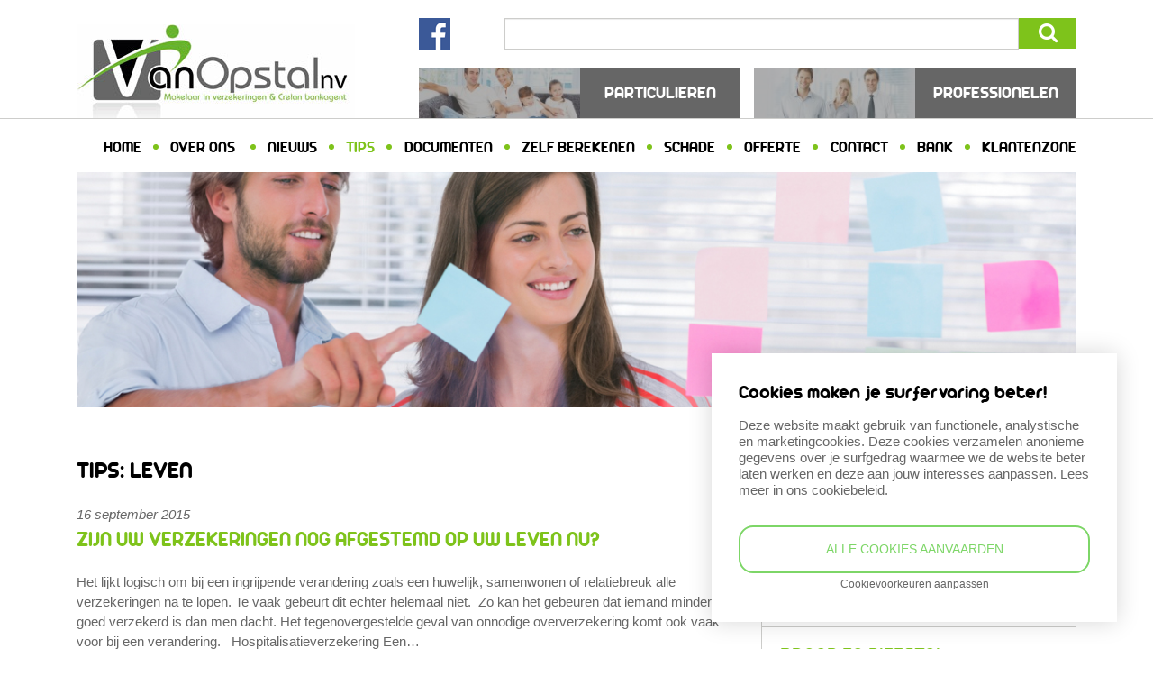

--- FILE ---
content_type: text/html; charset=UTF-8
request_url: https://www.vanopstalnv.be/tipcenter/leven/
body_size: 12150
content:
<!doctype html>
<!--[if lt IE 7]>
<html lang="nl-NL" class="no-js lt-ie9 lt-ie8 lt-ie7"><![endif]-->
<!--[if (IE 7)&!(IEMobile)]>
<html lang="nl-NL" class="no-js lt-ie9 lt-ie8"><![endif]-->
<!--[if (IE 8)&!(IEMobile)]>
<html lang="nl-NL" class="no-js lt-ie9"><![endif]-->
<!--[if gt IE 8]><!-->
<html lang="nl-NL" class="no-js"><!--<![endif]-->
<head>
<meta charset="utf-8">
<meta http-equiv="X-UA-Compatible" content="IE=edge">
<title>Leven Archieven - Van Opstal NV</title>
<!-- <link rel="stylesheet" href="https://www.vanopstalnv.be/wp-content/plugins/sitepress-multilingual-cms/res/css/language-selector.css?v=3.1.5" type="text/css" media="all" /> -->
<link rel="stylesheet" type="text/css" href="//www.vanopstalnv.be/wp-content/cache/wpfc-minified/kxbftsnn/e49ae.css" media="all"/>
<meta name="HandheldFriendly" content="True">
<meta name="MobileOptimized" content="320">
<meta name="viewport" content="width=device-width, initial-scale=1.0"/>
<link rel="apple-touch-icon" href="https://www.vanopstalnv.be/wp-content/themes/archibald/library/images/apple-icon-touch.png">
<link rel="icon" href="https://www.vanopstalnv.be/wp-content/themes/archibald/favicon.ico">
<!--[if IE]>
<link rel="shortcut icon" href="https://www.vanopstalnv.be/wp-content/themes/archibald/favicon.ico">
<![endif]-->
<meta name="msapplication-TileColor" content="#f01d4f">
<meta name="msapplication-TileImage"
content="https://www.vanopstalnv.be/wp-content/themes/archibald/library/images/win8-tile-icon.png">
<link rel="pingback" href="https://www.vanopstalnv.be/xmlrpc.php">
<meta name='robots' content='index, follow, max-image-preview:large, max-snippet:-1, max-video-preview:-1' />
<!-- This site is optimized with the Yoast SEO plugin v26.5 - https://yoast.com/wordpress/plugins/seo/ -->
<link rel="canonical" href="https://www.vanopstalnv.be/tipcenter/leven/" />
<meta property="og:locale" content="nl_NL" />
<meta property="og:type" content="article" />
<meta property="og:title" content="Leven Archieven - Van Opstal NV" />
<meta property="og:url" content="https://www.vanopstalnv.be/tipcenter/leven/" />
<meta property="og:site_name" content="Van Opstal NV" />
<meta property="og:image" content="https://www.vanopstalnv.be/wp-content/uploads/2016/06/vanopstal.png" />
<meta property="og:image:width" content="600" />
<meta property="og:image:height" content="400" />
<meta property="og:image:type" content="image/png" />
<script type="application/ld+json" class="yoast-schema-graph">{"@context":"https://schema.org","@graph":[{"@type":"CollectionPage","@id":"https://www.vanopstalnv.be/tipcenter/leven/","url":"https://www.vanopstalnv.be/tipcenter/leven/","name":"Leven Archieven - Van Opstal NV","isPartOf":{"@id":"https://www.vanopstalnv.be/#website"},"breadcrumb":{"@id":"https://www.vanopstalnv.be/tipcenter/leven/#breadcrumb"},"inLanguage":"nl-NL"},{"@type":"BreadcrumbList","@id":"https://www.vanopstalnv.be/tipcenter/leven/#breadcrumb","itemListElement":[{"@type":"ListItem","position":1,"name":"Home","item":"https://www.vanopstalnv.be/"},{"@type":"ListItem","position":2,"name":"Leven"}]},{"@type":"WebSite","@id":"https://www.vanopstalnv.be/#website","url":"https://www.vanopstalnv.be/","name":"Van Opstal NV","description":"Bank &amp; Verzekeringen","potentialAction":[{"@type":"SearchAction","target":{"@type":"EntryPoint","urlTemplate":"https://www.vanopstalnv.be/?s={search_term_string}"},"query-input":{"@type":"PropertyValueSpecification","valueRequired":true,"valueName":"search_term_string"}}],"inLanguage":"nl-NL"}]}</script>
<!-- / Yoast SEO plugin. -->
<link rel='dns-prefetch' href='//maxcdn.bootstrapcdn.com' />
<link rel="alternate" type="application/rss+xml" title="Van Opstal NV &raquo; feed" href="https://www.vanopstalnv.be/feed/" />
<link rel="alternate" type="application/rss+xml" title="Van Opstal NV &raquo; reacties feed" href="https://www.vanopstalnv.be/comments/feed/" />
<link rel="alternate" type="application/rss+xml" title="Van Opstal NV &raquo; Leven Categorie feed" href="https://www.vanopstalnv.be/tipcenter/leven/feed/" />
<style id='wp-img-auto-sizes-contain-inline-css' type='text/css'>
img:is([sizes=auto i],[sizes^="auto," i]){contain-intrinsic-size:3000px 1500px}
/*# sourceURL=wp-img-auto-sizes-contain-inline-css */
</style>
<style id='wp-emoji-styles-inline-css' type='text/css'>
img.wp-smiley, img.emoji {
display: inline !important;
border: none !important;
box-shadow: none !important;
height: 1em !important;
width: 1em !important;
margin: 0 0.07em !important;
vertical-align: -0.1em !important;
background: none !important;
padding: 0 !important;
}
/*# sourceURL=wp-emoji-styles-inline-css */
</style>
<style id='wp-block-library-inline-css' type='text/css'>
:root{--wp-block-synced-color:#7a00df;--wp-block-synced-color--rgb:122,0,223;--wp-bound-block-color:var(--wp-block-synced-color);--wp-editor-canvas-background:#ddd;--wp-admin-theme-color:#007cba;--wp-admin-theme-color--rgb:0,124,186;--wp-admin-theme-color-darker-10:#006ba1;--wp-admin-theme-color-darker-10--rgb:0,107,160.5;--wp-admin-theme-color-darker-20:#005a87;--wp-admin-theme-color-darker-20--rgb:0,90,135;--wp-admin-border-width-focus:2px}@media (min-resolution:192dpi){:root{--wp-admin-border-width-focus:1.5px}}.wp-element-button{cursor:pointer}:root .has-very-light-gray-background-color{background-color:#eee}:root .has-very-dark-gray-background-color{background-color:#313131}:root .has-very-light-gray-color{color:#eee}:root .has-very-dark-gray-color{color:#313131}:root .has-vivid-green-cyan-to-vivid-cyan-blue-gradient-background{background:linear-gradient(135deg,#00d084,#0693e3)}:root .has-purple-crush-gradient-background{background:linear-gradient(135deg,#34e2e4,#4721fb 50%,#ab1dfe)}:root .has-hazy-dawn-gradient-background{background:linear-gradient(135deg,#faaca8,#dad0ec)}:root .has-subdued-olive-gradient-background{background:linear-gradient(135deg,#fafae1,#67a671)}:root .has-atomic-cream-gradient-background{background:linear-gradient(135deg,#fdd79a,#004a59)}:root .has-nightshade-gradient-background{background:linear-gradient(135deg,#330968,#31cdcf)}:root .has-midnight-gradient-background{background:linear-gradient(135deg,#020381,#2874fc)}:root{--wp--preset--font-size--normal:16px;--wp--preset--font-size--huge:42px}.has-regular-font-size{font-size:1em}.has-larger-font-size{font-size:2.625em}.has-normal-font-size{font-size:var(--wp--preset--font-size--normal)}.has-huge-font-size{font-size:var(--wp--preset--font-size--huge)}.has-text-align-center{text-align:center}.has-text-align-left{text-align:left}.has-text-align-right{text-align:right}.has-fit-text{white-space:nowrap!important}#end-resizable-editor-section{display:none}.aligncenter{clear:both}.items-justified-left{justify-content:flex-start}.items-justified-center{justify-content:center}.items-justified-right{justify-content:flex-end}.items-justified-space-between{justify-content:space-between}.screen-reader-text{border:0;clip-path:inset(50%);height:1px;margin:-1px;overflow:hidden;padding:0;position:absolute;width:1px;word-wrap:normal!important}.screen-reader-text:focus{background-color:#ddd;clip-path:none;color:#444;display:block;font-size:1em;height:auto;left:5px;line-height:normal;padding:15px 23px 14px;text-decoration:none;top:5px;width:auto;z-index:100000}html :where(.has-border-color){border-style:solid}html :where([style*=border-top-color]){border-top-style:solid}html :where([style*=border-right-color]){border-right-style:solid}html :where([style*=border-bottom-color]){border-bottom-style:solid}html :where([style*=border-left-color]){border-left-style:solid}html :where([style*=border-width]){border-style:solid}html :where([style*=border-top-width]){border-top-style:solid}html :where([style*=border-right-width]){border-right-style:solid}html :where([style*=border-bottom-width]){border-bottom-style:solid}html :where([style*=border-left-width]){border-left-style:solid}html :where(img[class*=wp-image-]){height:auto;max-width:100%}:where(figure){margin:0 0 1em}html :where(.is-position-sticky){--wp-admin--admin-bar--position-offset:var(--wp-admin--admin-bar--height,0px)}@media screen and (max-width:600px){html :where(.is-position-sticky){--wp-admin--admin-bar--position-offset:0px}}
/*# sourceURL=wp-block-library-inline-css */
</style><style id='global-styles-inline-css' type='text/css'>
:root{--wp--preset--aspect-ratio--square: 1;--wp--preset--aspect-ratio--4-3: 4/3;--wp--preset--aspect-ratio--3-4: 3/4;--wp--preset--aspect-ratio--3-2: 3/2;--wp--preset--aspect-ratio--2-3: 2/3;--wp--preset--aspect-ratio--16-9: 16/9;--wp--preset--aspect-ratio--9-16: 9/16;--wp--preset--color--black: #000000;--wp--preset--color--cyan-bluish-gray: #abb8c3;--wp--preset--color--white: #ffffff;--wp--preset--color--pale-pink: #f78da7;--wp--preset--color--vivid-red: #cf2e2e;--wp--preset--color--luminous-vivid-orange: #ff6900;--wp--preset--color--luminous-vivid-amber: #fcb900;--wp--preset--color--light-green-cyan: #7bdcb5;--wp--preset--color--vivid-green-cyan: #00d084;--wp--preset--color--pale-cyan-blue: #8ed1fc;--wp--preset--color--vivid-cyan-blue: #0693e3;--wp--preset--color--vivid-purple: #9b51e0;--wp--preset--gradient--vivid-cyan-blue-to-vivid-purple: linear-gradient(135deg,rgb(6,147,227) 0%,rgb(155,81,224) 100%);--wp--preset--gradient--light-green-cyan-to-vivid-green-cyan: linear-gradient(135deg,rgb(122,220,180) 0%,rgb(0,208,130) 100%);--wp--preset--gradient--luminous-vivid-amber-to-luminous-vivid-orange: linear-gradient(135deg,rgb(252,185,0) 0%,rgb(255,105,0) 100%);--wp--preset--gradient--luminous-vivid-orange-to-vivid-red: linear-gradient(135deg,rgb(255,105,0) 0%,rgb(207,46,46) 100%);--wp--preset--gradient--very-light-gray-to-cyan-bluish-gray: linear-gradient(135deg,rgb(238,238,238) 0%,rgb(169,184,195) 100%);--wp--preset--gradient--cool-to-warm-spectrum: linear-gradient(135deg,rgb(74,234,220) 0%,rgb(151,120,209) 20%,rgb(207,42,186) 40%,rgb(238,44,130) 60%,rgb(251,105,98) 80%,rgb(254,248,76) 100%);--wp--preset--gradient--blush-light-purple: linear-gradient(135deg,rgb(255,206,236) 0%,rgb(152,150,240) 100%);--wp--preset--gradient--blush-bordeaux: linear-gradient(135deg,rgb(254,205,165) 0%,rgb(254,45,45) 50%,rgb(107,0,62) 100%);--wp--preset--gradient--luminous-dusk: linear-gradient(135deg,rgb(255,203,112) 0%,rgb(199,81,192) 50%,rgb(65,88,208) 100%);--wp--preset--gradient--pale-ocean: linear-gradient(135deg,rgb(255,245,203) 0%,rgb(182,227,212) 50%,rgb(51,167,181) 100%);--wp--preset--gradient--electric-grass: linear-gradient(135deg,rgb(202,248,128) 0%,rgb(113,206,126) 100%);--wp--preset--gradient--midnight: linear-gradient(135deg,rgb(2,3,129) 0%,rgb(40,116,252) 100%);--wp--preset--font-size--small: 13px;--wp--preset--font-size--medium: 20px;--wp--preset--font-size--large: 36px;--wp--preset--font-size--x-large: 42px;--wp--preset--spacing--20: 0.44rem;--wp--preset--spacing--30: 0.67rem;--wp--preset--spacing--40: 1rem;--wp--preset--spacing--50: 1.5rem;--wp--preset--spacing--60: 2.25rem;--wp--preset--spacing--70: 3.38rem;--wp--preset--spacing--80: 5.06rem;--wp--preset--shadow--natural: 6px 6px 9px rgba(0, 0, 0, 0.2);--wp--preset--shadow--deep: 12px 12px 50px rgba(0, 0, 0, 0.4);--wp--preset--shadow--sharp: 6px 6px 0px rgba(0, 0, 0, 0.2);--wp--preset--shadow--outlined: 6px 6px 0px -3px rgb(255, 255, 255), 6px 6px rgb(0, 0, 0);--wp--preset--shadow--crisp: 6px 6px 0px rgb(0, 0, 0);}:where(.is-layout-flex){gap: 0.5em;}:where(.is-layout-grid){gap: 0.5em;}body .is-layout-flex{display: flex;}.is-layout-flex{flex-wrap: wrap;align-items: center;}.is-layout-flex > :is(*, div){margin: 0;}body .is-layout-grid{display: grid;}.is-layout-grid > :is(*, div){margin: 0;}:where(.wp-block-columns.is-layout-flex){gap: 2em;}:where(.wp-block-columns.is-layout-grid){gap: 2em;}:where(.wp-block-post-template.is-layout-flex){gap: 1.25em;}:where(.wp-block-post-template.is-layout-grid){gap: 1.25em;}.has-black-color{color: var(--wp--preset--color--black) !important;}.has-cyan-bluish-gray-color{color: var(--wp--preset--color--cyan-bluish-gray) !important;}.has-white-color{color: var(--wp--preset--color--white) !important;}.has-pale-pink-color{color: var(--wp--preset--color--pale-pink) !important;}.has-vivid-red-color{color: var(--wp--preset--color--vivid-red) !important;}.has-luminous-vivid-orange-color{color: var(--wp--preset--color--luminous-vivid-orange) !important;}.has-luminous-vivid-amber-color{color: var(--wp--preset--color--luminous-vivid-amber) !important;}.has-light-green-cyan-color{color: var(--wp--preset--color--light-green-cyan) !important;}.has-vivid-green-cyan-color{color: var(--wp--preset--color--vivid-green-cyan) !important;}.has-pale-cyan-blue-color{color: var(--wp--preset--color--pale-cyan-blue) !important;}.has-vivid-cyan-blue-color{color: var(--wp--preset--color--vivid-cyan-blue) !important;}.has-vivid-purple-color{color: var(--wp--preset--color--vivid-purple) !important;}.has-black-background-color{background-color: var(--wp--preset--color--black) !important;}.has-cyan-bluish-gray-background-color{background-color: var(--wp--preset--color--cyan-bluish-gray) !important;}.has-white-background-color{background-color: var(--wp--preset--color--white) !important;}.has-pale-pink-background-color{background-color: var(--wp--preset--color--pale-pink) !important;}.has-vivid-red-background-color{background-color: var(--wp--preset--color--vivid-red) !important;}.has-luminous-vivid-orange-background-color{background-color: var(--wp--preset--color--luminous-vivid-orange) !important;}.has-luminous-vivid-amber-background-color{background-color: var(--wp--preset--color--luminous-vivid-amber) !important;}.has-light-green-cyan-background-color{background-color: var(--wp--preset--color--light-green-cyan) !important;}.has-vivid-green-cyan-background-color{background-color: var(--wp--preset--color--vivid-green-cyan) !important;}.has-pale-cyan-blue-background-color{background-color: var(--wp--preset--color--pale-cyan-blue) !important;}.has-vivid-cyan-blue-background-color{background-color: var(--wp--preset--color--vivid-cyan-blue) !important;}.has-vivid-purple-background-color{background-color: var(--wp--preset--color--vivid-purple) !important;}.has-black-border-color{border-color: var(--wp--preset--color--black) !important;}.has-cyan-bluish-gray-border-color{border-color: var(--wp--preset--color--cyan-bluish-gray) !important;}.has-white-border-color{border-color: var(--wp--preset--color--white) !important;}.has-pale-pink-border-color{border-color: var(--wp--preset--color--pale-pink) !important;}.has-vivid-red-border-color{border-color: var(--wp--preset--color--vivid-red) !important;}.has-luminous-vivid-orange-border-color{border-color: var(--wp--preset--color--luminous-vivid-orange) !important;}.has-luminous-vivid-amber-border-color{border-color: var(--wp--preset--color--luminous-vivid-amber) !important;}.has-light-green-cyan-border-color{border-color: var(--wp--preset--color--light-green-cyan) !important;}.has-vivid-green-cyan-border-color{border-color: var(--wp--preset--color--vivid-green-cyan) !important;}.has-pale-cyan-blue-border-color{border-color: var(--wp--preset--color--pale-cyan-blue) !important;}.has-vivid-cyan-blue-border-color{border-color: var(--wp--preset--color--vivid-cyan-blue) !important;}.has-vivid-purple-border-color{border-color: var(--wp--preset--color--vivid-purple) !important;}.has-vivid-cyan-blue-to-vivid-purple-gradient-background{background: var(--wp--preset--gradient--vivid-cyan-blue-to-vivid-purple) !important;}.has-light-green-cyan-to-vivid-green-cyan-gradient-background{background: var(--wp--preset--gradient--light-green-cyan-to-vivid-green-cyan) !important;}.has-luminous-vivid-amber-to-luminous-vivid-orange-gradient-background{background: var(--wp--preset--gradient--luminous-vivid-amber-to-luminous-vivid-orange) !important;}.has-luminous-vivid-orange-to-vivid-red-gradient-background{background: var(--wp--preset--gradient--luminous-vivid-orange-to-vivid-red) !important;}.has-very-light-gray-to-cyan-bluish-gray-gradient-background{background: var(--wp--preset--gradient--very-light-gray-to-cyan-bluish-gray) !important;}.has-cool-to-warm-spectrum-gradient-background{background: var(--wp--preset--gradient--cool-to-warm-spectrum) !important;}.has-blush-light-purple-gradient-background{background: var(--wp--preset--gradient--blush-light-purple) !important;}.has-blush-bordeaux-gradient-background{background: var(--wp--preset--gradient--blush-bordeaux) !important;}.has-luminous-dusk-gradient-background{background: var(--wp--preset--gradient--luminous-dusk) !important;}.has-pale-ocean-gradient-background{background: var(--wp--preset--gradient--pale-ocean) !important;}.has-electric-grass-gradient-background{background: var(--wp--preset--gradient--electric-grass) !important;}.has-midnight-gradient-background{background: var(--wp--preset--gradient--midnight) !important;}.has-small-font-size{font-size: var(--wp--preset--font-size--small) !important;}.has-medium-font-size{font-size: var(--wp--preset--font-size--medium) !important;}.has-large-font-size{font-size: var(--wp--preset--font-size--large) !important;}.has-x-large-font-size{font-size: var(--wp--preset--font-size--x-large) !important;}
/*# sourceURL=global-styles-inline-css */
</style>
<style id='classic-theme-styles-inline-css' type='text/css'>
/*! This file is auto-generated */
.wp-block-button__link{color:#fff;background-color:#32373c;border-radius:9999px;box-shadow:none;text-decoration:none;padding:calc(.667em + 2px) calc(1.333em + 2px);font-size:1.125em}.wp-block-file__button{background:#32373c;color:#fff;text-decoration:none}
/*# sourceURL=/wp-includes/css/classic-themes.min.css */
</style>
<!-- <link rel='stylesheet' id='contact-form-7-css' href='https://www.vanopstalnv.be/wp-content/plugins/contact-form-7/includes/css/styles.css' type='text/css' media='all' /> -->
<!-- <link rel='stylesheet' id='crmart-cookies-stylesheet-css' href='https://www.vanopstalnv.be/wp-content/plugins/crmart-cookies/includes/css/crmart-cookies.css' type='text/css' media='all' /> -->
<link rel="stylesheet" type="text/css" href="//www.vanopstalnv.be/wp-content/cache/wpfc-minified/77cjc3g8/e49ae.css" media="all"/>
<!-- <link rel='stylesheet' id='taxonomy-image-plugin-public-css' href='https://www.vanopstalnv.be/wp-content/plugins/taxonomy-images/css/style.css' type='text/css' media='screen' /> -->
<link rel="stylesheet" type="text/css" href="//www.vanopstalnv.be/wp-content/cache/wpfc-minified/1fazep8j/e49ae.css" media="screen"/>
<!-- <link rel='stylesheet' id='flexslider-style-css' href='https://www.vanopstalnv.be/wp-content/themes/archibald/library/css/flexslider.css' type='text/css' media='all' /> -->
<!-- <link rel='stylesheet' id='bones-stylesheet-css' href='https://www.vanopstalnv.be/wp-content/themes/archibald/library/css/style.css' type='text/css' media='all' /> -->
<link rel="stylesheet" type="text/css" href="//www.vanopstalnv.be/wp-content/cache/wpfc-minified/8ht0w8it/e49ae.css" media="all"/>
<link rel='stylesheet' id='awesomefont-css' href='//maxcdn.bootstrapcdn.com/font-awesome/4.2.0/css/font-awesome.min.css' type='text/css' media='all' />
<script src='//www.vanopstalnv.be/wp-content/cache/wpfc-minified/egeq64zn/e49ae.js' type="text/javascript"></script>
<!-- <script type="text/javascript" src="https://www.vanopstalnv.be/wp-includes/js/jquery/jquery.min.js" id="jquery-core-js"></script> -->
<!-- <script type="text/javascript" src="https://www.vanopstalnv.be/wp-includes/js/jquery/jquery-migrate.min.js" id="jquery-migrate-js"></script> -->
<!-- <script type="text/javascript" src="https://www.vanopstalnv.be/wp-content/plugins/crmart-cookies//includes/js/crmart-cookies.js" id="crmart-cookies-script-js"></script> -->
<!-- <script type="text/javascript" src="https://www.vanopstalnv.be/wp-content/themes/archibald/library/js/libs/modernizr.custom.min.js" id="bones-modernizr-js"></script> -->
<!-- <script type="text/javascript" src="https://www.vanopstalnv.be/wp-content/themes/archibald/library/js/libs/jquery.flexslider.js" id="flexslider-js-js"></script> -->
<link rel="https://api.w.org/" href="https://www.vanopstalnv.be/wp-json/" /><meta name="generator" content="WPML ver:3.1.5 stt:39;0" />
<style type="text/css">											
</style><style>.grecaptcha-badge { visibility: hidden;}</style>  
</head>
<body data-rsssl=1 class="archive tax-tip_cat term-leven term-38 wp-theme-archibald">
<div id="container">
<header class="header" role="banner">
<div id="inner-header">
<div id="mobile-top-bar" class="hidden-lg hidden-md hidden-sm">
<span class="mobile-navicon"><i class="fa fa-navicon"></i></span>
</div>
<div id="header-top-container">
<div id="inner-header-top">
<div id="header-top" class="clearfix">
<div id="header-top-left-container">
<div id="inner-header-top-left" class="clearfix">
<nav id="mobile-navigation" role="navigation" class="hidden-lg hidden-md hidden-sm">
<ul id="menu-hoofdmenu" class="nav top-nav clearfix"><li id="menu-item-586" class="menu-item menu-item-type-post_type menu-item-object-page menu-item-home menu-item-586"><a href="https://www.vanopstalnv.be/">Home</a></li>
<li id="menu-item-897" class="menu-item menu-item-type-custom menu-item-object-custom menu-item-has-children menu-item-897"><a href="https://www.vanopstalnv.be/ons-kantoor">Over ons</a>
<ul class="sub-menu">
<li id="menu-item-14" class="menu-item menu-item-type-post_type menu-item-object-page menu-item-14"><a href="https://www.vanopstalnv.be/ons-kantoor/">Ons kantoor</a></li>
<li id="menu-item-898" class="menu-item menu-item-type-post_type menu-item-object-page menu-item-898"><a href="https://www.vanopstalnv.be/onze-missie/">Onze missie</a></li>
</ul>
</li>
<li id="menu-item-203" class="menu-item menu-item-type-custom menu-item-object-custom menu-item-203"><a href="https://www.vanopstalnv.be/nieuws">Nieuws</a></li>
<li id="menu-item-192" class="menu-item menu-item-type-custom menu-item-object-custom menu-item-192 current-menu-item"><a href="https://www.vanopstalnv.be/tips">Tips</a></li>
<li id="menu-item-191" class="menu-item menu-item-type-custom menu-item-object-custom menu-item-191"><a href="https://www.vanopstalnv.be/documentcenter">Documenten</a></li>
<li id="menu-item-845" class="menu-item menu-item-type-post_type menu-item-object-page menu-item-845"><a href="https://www.vanopstalnv.be/zelf-berekenen/">Zelf berekenen</a></li>
<li id="menu-item-202" class="menu-item menu-item-type-post_type menu-item-object-page menu-item-202"><a href="https://www.vanopstalnv.be/schade/">Schade</a></li>
<li id="menu-item-204" class="menu-item menu-item-type-post_type menu-item-object-page menu-item-204"><a href="https://www.vanopstalnv.be/offerte/">Offerte</a></li>
<li id="menu-item-201" class="menu-item menu-item-type-post_type menu-item-object-page menu-item-201"><a href="https://www.vanopstalnv.be/contact/">Contact</a></li>
<li id="menu-item-1003" class="menu-item menu-item-type-custom menu-item-object-custom menu-item-1003"><a href="http://www.crelan.be/nl/kantoor-van-opstal">Bank</a></li>
<li id="menu-item-2468" class="btnvanopstal menu-item menu-item-type-custom menu-item-object-custom menu-item-2468"><a href="https://app.mybroker.be/cs/home/index/63131">Klantenzone</a></li>
</ul>
</nav>
</div>
</div> <!-- #header-top-left-container -->
<div id="header-top-right-container">
<div id="insusite-searchform-container">
<div id="insusite-searchform-and-social-lang-nav" class="container">
<div
class="col-md-1 col-xs-1 col-lg-1 col-xs-offset-0 col-md-offset-4 col-lg-offset-4 col-sm-offset-4"
style="display: inline-block;">
<a href="https://www.facebook.com/Van-Opstal-nv-929388973826059/" target="_blank"><img src="https://www.vanopstalnv.be/wp-content/themes/archibald/library/images/fb.png"/></a>
</div>
<form class="form-inline search-form col-lg-7 col-md-7 col-sm-6 col-xs-11  clearfix" role="search" method="get" action="https://www.vanopstalnv.be/">
<div class="search-field-container form-group">
<input type="search" class="form-control search-field" value="" name="s" title="Zoeken naar:" />
</div>
<div class="search-submit-container form-group">
<input type="submit" class="search-submit" value="&#xf002;" />
</div>
</form>
</div> <!-- #insusite-searchform-and-social-lang-nav -->
<div id="insusite-logo-verzekeringen-container">
<div id="inner-insusite-logo-verzekeringen" class="container">
<div id="insusite-logo" class="col-lg-2 col-md-4 col-sm-4 col-xs-12">
<a href="https://www.vanopstalnv.be" rel="nofollow">
<img src="https://www.vanopstalnv.be/wp-content/uploads/2016/04/logo.jpg" title="Van Opstal NV" alt="Van Opstal NV" />
</a>
</div>
<nav id="menu-verzekeringen-container" role="navigation"
class="col-sm-8 col-sm-offset-4 col-xs-12 col-xs-offset-0">
<div
class="verzekeringen-menu-item col-lg-6 col-md-6 col-sm-6 col-xs-12">
<a href="https://www.vanopstalnv.be/verzekering/particulieren/" class="clearfix">
<div class="verzekeringen-image col-lg-6 col-md-6 col-sm-6 col-xs-12">
<img width="190" height="58" src="https://www.vanopstalnv.be/wp-content/uploads/2014/09/particulieren-190x58.jpg" class="attachment-navigation-image size-navigation-image" alt="" decoding="async" />
</div>
<div class="verzekeringen-title col-lg-6 col-md-6 col-sm-6 col-xs-12">
<h3>Particulieren</h3>
</div>
</a>
</div>
<div
class="verzekeringen-menu-item col-lg-6 col-md-6 col-sm-6 col-xs-12">
<a href="https://www.vanopstalnv.be/verzekering/professionelen/" class="clearfix">
<div class="verzekeringen-image col-lg-6 col-md-6 col-sm-6 col-xs-12">
<img width="190" height="58" src="https://www.vanopstalnv.be/wp-content/uploads/2014/09/professionelen-190x58.jpg" class="attachment-navigation-image size-navigation-image" alt="" decoding="async" />
</div>
<div class="verzekeringen-title col-lg-6 col-md-6 col-sm-6 col-xs-12">
<h3>Professionelen</h3>
</div>
</a>
</div>
</nav>
</div>
</div>
<div class="insusite-hoofdmenu-container">
<nav id="menu-hoofdmenu-container" role="navigation" class="container hidden-xs">
<div id="inner-menu-hoofdmenu" class="col-lg-12 col-md-12 col-sm-12 col-xs-12">
<ul id="menu-hoofdmenu-1" class="nav top-nav clearfix"><li class="menu-item menu-item-type-post_type menu-item-object-page menu-item-home menu-item-586"><a href="https://www.vanopstalnv.be/">Home</a></li>
<li class="menu-item menu-item-type-custom menu-item-object-custom menu-item-has-children menu-item-897"><a href="https://www.vanopstalnv.be/ons-kantoor">Over ons</a>
<ul class="sub-menu">
<li class="menu-item menu-item-type-post_type menu-item-object-page menu-item-14"><a href="https://www.vanopstalnv.be/ons-kantoor/">Ons kantoor</a></li>
<li class="menu-item menu-item-type-post_type menu-item-object-page menu-item-898"><a href="https://www.vanopstalnv.be/onze-missie/">Onze missie</a></li>
</ul>
</li>
<li class="menu-item menu-item-type-custom menu-item-object-custom menu-item-203"><a href="https://www.vanopstalnv.be/nieuws">Nieuws</a></li>
<li class="menu-item menu-item-type-custom menu-item-object-custom menu-item-192 current-menu-item"><a href="https://www.vanopstalnv.be/tips">Tips</a></li>
<li class="menu-item menu-item-type-custom menu-item-object-custom menu-item-191"><a href="https://www.vanopstalnv.be/documentcenter">Documenten</a></li>
<li class="menu-item menu-item-type-post_type menu-item-object-page menu-item-845"><a href="https://www.vanopstalnv.be/zelf-berekenen/">Zelf berekenen</a></li>
<li class="menu-item menu-item-type-post_type menu-item-object-page menu-item-202"><a href="https://www.vanopstalnv.be/schade/">Schade</a></li>
<li class="menu-item menu-item-type-post_type menu-item-object-page menu-item-204"><a href="https://www.vanopstalnv.be/offerte/">Offerte</a></li>
<li class="menu-item menu-item-type-post_type menu-item-object-page menu-item-201"><a href="https://www.vanopstalnv.be/contact/">Contact</a></li>
<li class="menu-item menu-item-type-custom menu-item-object-custom menu-item-1003"><a href="http://www.crelan.be/nl/kantoor-van-opstal">Bank</a></li>
<li class="btnvanopstal menu-item menu-item-type-custom menu-item-object-custom menu-item-2468"><a href="https://app.mybroker.be/cs/home/index/63131">Klantenzone</a></li>
</ul>
</div>
</nav>
</div>
</div>
</div><!-- #header-top-right-container -->
<div id="header-bottom-container" class="container">
<div id="inner-header-bottom" class="col-lg-12 col-md-12 col-sm-12 col-xs-12">
<img id="insusite-insutips-image" src="https://www.vanopstalnv.be/wp-content/uploads/2014/09/tips.jpg" title="Insutips" alt="Insutips" />
</div>
</div> <!-- #header-bottom-container -->
</div> <!-- #header-top .row -->
</div> <!-- #inner-header-top -->
</div> <!-- #header-top-container -->
</div> <!-- #inner-header -->
</header>
<!-- if(is_active_sidebar('sidebar-right')) -->
<div id="content-sidebar-container">
<div id="inner-content-sidebar" class="container">
<div id="content-sidebar" class="clearfix">
<div id="insusite-breadcrumbs" class="clearfix">
<div class="col-sm-8 col-xs-12">
</div>
</div>
<!-- if(is_active_sidebar('content-top')) -->
<div id="left-content-container" class="col-lg-8 col-md-8 col-sm-8 col-xs-12">
<div id="inner-left-content" class="clearfix">
<div id="main-content-container" class="clearfix">
<div id="inner-main-content" role="main">
<!-- data -->
<h1 class="page-title" itemprop="headline">Tips: Leven</h1>
<article id="post-1056" class="cf post-1056 insutips type-insutips status-publish hentry tip_cat-leven" role="article" itemscope itemtype="http://schema.org/BlogPosting">
<header class="article-header">
<span class="widget-date">16 september 2015</span>
<a href="https://www.vanopstalnv.be/tip/zijn-uw-verzekeringen-nog-afgestemd-op-uw-leven-nu/" title="Zijn uw verzekeringen nog afgestemd op uw leven nu?"><h2 itemprop="headline">Zijn uw verzekeringen nog afgestemd op uw leven nu?</h2></a>
</header> 
<section class="entry-content cf" itemprop="articleBody">
<p>Het lijkt logisch om bij een ingrijpende verandering zoals een huwelijk, samenwonen of relatiebreuk alle verzekeringen na te lopen. Te vaak gebeurt dit echter helemaal niet.  Zo kan het gebeuren dat iemand minder goed verzekerd is dan men dacht. Het tegenovergestelde geval van onnodige oververzekering komt ook vaak voor bij een verandering.   Hospitalisatieverzekering Een&#8230;</p>
</section> 
<footer class="article-footer cf">
<a class="btn btn-main" href="https://www.vanopstalnv.be/tip/zijn-uw-verzekeringen-nog-afgestemd-op-uw-leven-nu/" title="Lees meer">Lees meer</a>
</footer>
</article>
<article id="post-797" class="cf post-797 insutips type-insutips status-publish hentry tip_cat-leven" role="article" itemscope itemtype="http://schema.org/BlogPosting">
<header class="article-header">
<span class="widget-date">30 mei 2014</span>
<a href="https://www.vanopstalnv.be/tip/niet-rokers-betalen-minder-voor-hun-levensverzekering/" title="Niet rokers betalen minder voor hun levensverzekering"><h2 itemprop="headline">Niet rokers betalen minder voor hun levensverzekering</h2></a>
</header> 
<section class="entry-content cf" itemprop="articleBody">
<p>Roken is slecht voor de gezondheid. En het betekent natuurlijk ook een aanslag op de geldbeugel en niet alleen omwille van de prijs van de sigaret. Ook voor diverse verzekeringsformules rekenen sommige verzekeringsmaatschappijen hogere premies aan voor rokers en niet rokers. U kunt het discriminerend vinden maar zo werken verzekeringen nu éénmaal : als het&#8230;</p>
</section> 
<footer class="article-footer cf">
<a class="btn btn-main" href="https://www.vanopstalnv.be/tip/niet-rokers-betalen-minder-voor-hun-levensverzekering/" title="Lees meer">Lees meer</a>
</footer>
</article>
</div> <!-- #inner-main-content -->
</div> <!-- #main-content-container -->
<!-- if(is_active_sidebar('content-bottom')) -->
</div> <!-- #inner-left-content -->
</div> <!-- #left-content-container -->
<aside id="right-content-container" class="col-lg-4 col-md-4 col-sm-4 col-xs-12">
<div id="inner-right-content" class="clearfix">
<?xml version="1.0"?>
<div id="tips_cats_widget-2" class="widget widget_tips_cats_widget sidebar-nav-blok col-lg-12 col-md-12 col-sm-12 col-xs-12"><div class="widgetcontent"><h2 class="widgettitle">Tips categorieën</h2>
<ul class="sidebar-nav"><li class="category"><a href="https://www.vanopstalnv.be/tipcenter/aansprakelijkheid/" title="Aansprakelijkheid">Aansprakelijkheid</a></li><li class="category"><a href="https://www.vanopstalnv.be/tipcenter/auto/" title="Auto">Auto</a></li><li class="category"><a href="https://www.vanopstalnv.be/tipcenter/brand-en-diefstal/" title="Brand en diefstal">Brand en diefstal</a></li><li class="category"><a href="https://www.vanopstalnv.be/tipcenter/gezondheid/" title="Gezondheid">Gezondheid</a></li><li class="category active"><a href="https://www.vanopstalnv.be/tipcenter/leven/" title="Leven">Leven</a></li><li class="category"><a href="https://www.vanopstalnv.be/tipcenter/ongevallen/" title="Ongevallen">Ongevallen</a></li><li class="category"><a href="https://www.vanopstalnv.be/tipcenter/pensioen/" title="Pensioen">Pensioen</a></li><li class="category"><a href="https://www.vanopstalnv.be/tipcenter/rechtsbijstand/" title="Rechtsbijstand">Rechtsbijstand</a></li><li class="category"><a href="https://www.vanopstalnv.be/tipcenter/reisbijstand/" title="Reisbijstand">Reisbijstand</a></li><li class="category"><a href="https://www.vanopstalnv.be/tipcenter/tip-van-de-maand/" title="Tip van de maand">Tip van de maand</a></li></ul></div></div>
<?xml version="1.0"?>
<div id="custom_post_widget-21" class="widget widget_custom_post_widget aside-blok col-lg-12 col-md-12 col-sm-12 col-xs-12"><div class="widgetcontent"><article>
<header class="widgettitle">
<h2>Kunnen wij helpen?</h2>
</header>
<section class="entry-content"><a title="Contacteer ons" href="https://www.vanopstalnv.be/contact">Contacteer ons</a></section>
</article>
</div></div>
</div> <!-- #inner-left-content -->
</aside> <!-- #right-content-container -->
</div>
</div> <!-- #inner-content -->
</div><!-- #content-container -->
<!-- if(is_active_sidebar('sidebar-right')) -->
			<footer class="footer" role="contentinfo">
<div id="inner-footer-container">
<div id="inner-footer" class="container">
<div class="clearfix">
<div id="content-footer-container" class="col-lg-12 col-md-12 col-sm-12 col-xs-12">
<div id="inner-content-footer" class="clearfix">
<?xml version="1.0"?>
<div id="custom_post_widget-13" class="widget widget_custom_post_widget footer-blok col-lg-4 col-md-4 col-sm-4 col-xs-12"><div class="widgetcontent"><div class="row"><div data-match-height="widgets-footer" class="relative col-lg-12 col-md-12 col-sm-12 col-xs-12"><article>
<header class="widgettitle">
<h2>Nieuwsbrief<i class="icon-letter pull-right"></i></h2>
</header>
<section class="entry-content">Graag op de hoogte blijven van interessante weetjes, nieuws of acties?Schrijf u hier in voor onze nieuwsbrief!<br />
<div class="wpcf7 no-js" id="wpcf7-f324-o1" lang="nl-NL" dir="ltr" data-wpcf7-id="324">
<div class="screen-reader-response"><p role="status" aria-live="polite" aria-atomic="true"></p> <ul></ul></div>
<form action="/tipcenter/leven/#wpcf7-f324-o1" method="post" class="wpcf7-form init wpcf7-acceptance-as-validation" aria-label="Contactformulier" novalidate="novalidate" data-status="init">
<fieldset class="hidden-fields-container"><input type="hidden" name="_wpcf7" value="324" /><input type="hidden" name="_wpcf7_version" value="6.1.3" /><input type="hidden" name="_wpcf7_locale" value="nl_NL" /><input type="hidden" name="_wpcf7_unit_tag" value="wpcf7-f324-o1" /><input type="hidden" name="_wpcf7_container_post" value="0" /><input type="hidden" name="_wpcf7_posted_data_hash" value="" /><input type="hidden" name="_wpcf7_recaptcha_response" value="" />
</fieldset>
<div class="form-group">
<p><span class="wpcf7-form-control-wrap" data-name="email-197"><input size="40" maxlength="400" class="wpcf7-form-control wpcf7-email wpcf7-validates-as-required wpcf7-text wpcf7-validates-as-email input form-control" aria-required="true" aria-invalid="false" placeholder="Vul hier uw emailadres in" value="" type="email" name="email-197" /></span>
</p>
</div>
<div class="form-group">
<p><span class="wpcf7-form-control-wrap" data-name="your-consent"><span class="wpcf7-form-control wpcf7-acceptance"><span class="wpcf7-list-item"><label><input type="checkbox" name="your-consent" value="1" aria-invalid="false" /><span class="wpcf7-list-item-label">Ik heb de <a href="/privacy-clausule" target="_blank" style="text-decoration: underline;">privacy policy</a> gelezen en ga hiermee akkoord.</span></label></span></span></span>
</p>
</div>
<div class="form-group">
<p><input class="wpcf7-form-control wpcf7-submit has-spinner btn btn-black" type="submit" value="Verzenden" />
</p>
</div><div class="wpcf7-response-output" aria-hidden="true"></div>
</form>
</div>
</section>
<footer class="article-footer"></footer>
</article>
</div></div></div></div>
<?xml version="1.0"?>
<div id="custom_post_widget-14" class="widget widget_custom_post_widget footer-blok openingsuren-footer-blok col-lg-4 col-md-4 col-sm-4 col-xs-12"><div class="widgetcontent"><div class="row"><div data-match-height="widgets-footer" class="relative col-lg-12 col-md-12 col-sm-12 col-xs-12"><article>
<header class="widgettitle">
<h2>Openingsuren<i class="icon-clock pull-right"></i></h2>
</header>
<section class="entry-content">
<table class="table-responsive">
<tbody>
<tr>
<td>maandag</td>
<td>op afspraak</td>
<td>op afspraak</td>
</tr>
<tr>
<td>dinsdag</td>
<td>08u30 &#8211; 12u30</td>
<td>15u00 &#8211; 19u30</td>
</tr>
<tr>
<td>woensdag</td>
<td>08u30 &#8211; 12u30</td>
<td>op afspraak</td>
</tr>
<tr>
<td>donderdag</td>
<td>08u30 &#8211; 12u30</td>
<td>15u00 &#8211; 18u00</td>
</tr>
<tr>
<td>vrijdag</td>
<td>08u30 &#8211; 12u30</td>
<td>15u00 &#8211; 18u00</td>
</tr>
<tr>
<td>zaterdag</td>
<td>gesloten</td>
<td> gesloten</td>
</tr>
</tbody>
</table>
<p><a class="btn btn-black" title="Een afspraak maken" href="https://www.vanopstalnv.be/contact">Een afspraak maken</a></p>
</section>
<footer></footer>
</article>
</div></div></div></div>
<?xml version="1.0"?>
<div id="custom_post_widget-15" class="widget widget_custom_post_widget footer-blok col-lg-4 col-md-4 col-sm-4 col-xs-12"><div class="widgetcontent"><div class="row"><div data-match-height="widgets-footer" class="relative col-lg-12 col-md-12 col-sm-12 col-xs-12"><article>
<header class="widgettitle">
<h2>Contactgegevens<i class="icon-map-marker pull-right"></i></h2>
</header>
<section class="entry-content">
<ul>
<li>Verzekeringsmakelaar</li>
<li>G Vandenheuvelstraat 22, 2230 Ramsel</li>
<li>Tel: 016 69 65 65</li>
<li>Fax: 016 69 65 21</li>
<li><a href="mailto:d.geens@vanopstalnv.be">Mail ons</a></li>
<li>FSMA toelating: 045374 A-B</li>
<li>RPR: 0466.823.287</li>
</ul>
</section>
<footer class="article-footer"><a class="btn btn-black" title="Contacteer ons" href="https://www.vanopstalnv.be/contact">Contacteer ons</a></footer>
</article>
</div></div></div></div>
</div> <!-- #inner-content-footer -->
</div> <!-- #content-footer-container -->
</div>
</div> <!-- #inner-footer -->
</div>
<div id="content-footer-copyright-container" class="container">
<div id="inner-content-footer-copyright" class="">
<div id="makelaar-logo" class="col-lg-6 col-md-6 col-sm-6 col-xs-12">
<a href="https://www.brocom.be/" target="_blank"><img id="insusite-brocom-logo" src="https://www.vanopstalnv.be/wp-content/uploads/2014/09/brocom.jpg" title="Je makelaar, je beste verzekering" alt="Je makelaar, je beste verzekering" /></a>
</div>
<div id="copyright-art" class="col-lg-6 col-md-6 col-sm-6 col-xs-12">
<nav role="navigation">
<ul id="menu-footer-copyright" class="nav footer-nav clearfix"><li id="menu-item-34" class="menu-item menu-item-type-post_type menu-item-object-page menu-item-34"><a href="https://www.vanopstalnv.be/idd-richtlijn/">IDD Richtlijn</a></li>
<li id="menu-item-33" class="menu-item menu-item-type-post_type menu-item-object-page menu-item-33"><a href="https://www.vanopstalnv.be/privacy-clausule/">Privacy Clausule</a></li>
<li id="menu-item-32" class="menu-item menu-item-type-post_type menu-item-object-page menu-item-32"><a href="https://www.vanopstalnv.be/disclaimer/">Disclaimer</a></li>
<li id="menu-item-1240" class="menu-item menu-item-type-post_type menu-item-object-page menu-item-1240"><a href="https://www.vanopstalnv.be/cookiebeleid/">Cookiebeleid</a></li>
<li id="menu-item-2705" class="menu-item menu-item-type-post_type menu-item-object-page menu-item-2705"><a href="https://www.vanopstalnv.be/remuneratiebeleid/">Remuneratiebeleid</a></li>
</ul>
</nav>
<a href="https://insucommerce.be" title="Insucommerce" target="_blank">Created by Insucommerce</a>
</div>
</div> <!-- #inner-content-footer-copyright -->
</div> <!-- #content-footer-copyright-container -->
</footer>
</div> <!-- #container (opens in header.php) -->
<script type="speculationrules">
{"prefetch":[{"source":"document","where":{"and":[{"href_matches":"/*"},{"not":{"href_matches":["/wp-*.php","/wp-admin/*","/wp-content/uploads/*","/wp-content/*","/wp-content/plugins/*","/wp-content/themes/archibald/*","/*\\?(.+)"]}},{"not":{"selector_matches":"a[rel~=\"nofollow\"]"}},{"not":{"selector_matches":".no-prefetch, .no-prefetch a"}}]},"eagerness":"conservative"}]}
</script>
<div id="cookie-popup" class="cookie-popup" >
<div class="main-cookies">
<p class="title">Cookies maken je surfervaring beter!</p>
<p>
Deze website maakt gebruik van functionele, analystische en marketingcookies. Deze cookies verzamelen anonieme gegevens over je surfgedrag waarmee we de website beter laten werken en deze aan jouw interesses aanpassen. Lees meer in            <a href="https://www.vanopstalnv.be/cookiebeleid"
class="primary-color cookie-link">ons cookiebeleid.</a>
</p>
<div class="main-cookie-window">
<a href="" id="cookies-agree" class="custom-link btn btn-arrow btn-grey">
<span class="start"></span>
Alle cookies aanvaarden                <span class="end"></span>
</a>
<p><a class="link-preferences" style="cursor: pointer">Cookievoorkeuren aanpassen</a></p>
</div>
<!--        Preferences-->
<div class="cookie-preferences">
<p class="title">Mijn voorkeur aanpassen</p>
<div class="content">
<ul>
<li style="opacity: .5">Functionele cookies (<a href="https://www.vanopstalnv.be/cookiebeleid">meer info</a>)
<span class="input-type">
<input type="checkbox" class="css-checkbox" id="functional" checked>
</span>
</li>
<li>Statistische cookies (<a href="https://www.vanopstalnv.be/cookiebeleid">meer info</a>)
<span class="input-type">
<input type="checkbox" class="css-checkbox" id="statistic" checked>
</span>
</li>
<li>Marketingcookies (<a href="https://www.vanopstalnv.be/cookiebeleid">meer info</a>)
<span class="input-type">
<input type="checkbox" class="css-checkbox" id="marketing" checked>
</span>
</li>
</ul>
</div>
<div class="save-cookies">
<a href="" id="cookies-agree" class="custom-link btn btn-arrow btn-grey">
<span class="start"></span>
Mijn voorkeur bewaren                    <span class="end"></span>
</a>
<div class="preferences">
<p>
<a href="https://www.vanopstalnv.be/cookiebeleid">Lees meer in ons coockiebeleid</a>
</p>
</div>
</div>
</div>
</div>
</div>
<script type="text/javascript" src="https://www.vanopstalnv.be/wp-includes/js/dist/hooks.min.js" id="wp-hooks-js"></script>
<script type="text/javascript" src="https://www.vanopstalnv.be/wp-includes/js/dist/i18n.min.js" id="wp-i18n-js"></script>
<script type="text/javascript" id="wp-i18n-js-after">
/* <![CDATA[ */
wp.i18n.setLocaleData( { 'text direction\u0004ltr': [ 'ltr' ] } );
//# sourceURL=wp-i18n-js-after
/* ]]> */
</script>
<script type="text/javascript" src="https://www.vanopstalnv.be/wp-content/plugins/contact-form-7/includes/swv/js/index.js" id="swv-js"></script>
<script type="text/javascript" id="contact-form-7-js-translations">
/* <![CDATA[ */
( function( domain, translations ) {
var localeData = translations.locale_data[ domain ] || translations.locale_data.messages;
localeData[""].domain = domain;
wp.i18n.setLocaleData( localeData, domain );
} )( "contact-form-7", {"translation-revision-date":"2025-10-29 09:15:30+0000","generator":"GlotPress\/4.0.3","domain":"messages","locale_data":{"messages":{"":{"domain":"messages","plural-forms":"nplurals=2; plural=n != 1;","lang":"nl"},"This contact form is placed in the wrong place.":["Dit contactformulier staat op de verkeerde plek."],"Error:":["Fout:"]}},"comment":{"reference":"includes\/js\/index.js"}} );
//# sourceURL=contact-form-7-js-translations
/* ]]> */
</script>
<script type="text/javascript" id="contact-form-7-js-before">
/* <![CDATA[ */
var wpcf7 = {
"api": {
"root": "https:\/\/www.vanopstalnv.be\/wp-json\/",
"namespace": "contact-form-7\/v1"
}
};
//# sourceURL=contact-form-7-js-before
/* ]]> */
</script>
<script type="text/javascript" src="https://www.vanopstalnv.be/wp-content/plugins/contact-form-7/includes/js/index.js" id="contact-form-7-js"></script>
<script type="text/javascript" src="https://www.google.com/recaptcha/api.js?render=6LcfKc0UAAAAAAdfjPQsc-G627MB4itxA6frzawJ" id="google-recaptcha-js"></script>
<script type="text/javascript" src="https://www.vanopstalnv.be/wp-includes/js/dist/vendor/wp-polyfill.min.js" id="wp-polyfill-js"></script>
<script type="text/javascript" id="wpcf7-recaptcha-js-before">
/* <![CDATA[ */
var wpcf7_recaptcha = {
"sitekey": "6LcfKc0UAAAAAAdfjPQsc-G627MB4itxA6frzawJ",
"actions": {
"homepage": "homepage",
"contactform": "contactform"
}
};
//# sourceURL=wpcf7-recaptcha-js-before
/* ]]> */
</script>
<script type="text/javascript" src="https://www.vanopstalnv.be/wp-content/plugins/contact-form-7/modules/recaptcha/index.js" id="wpcf7-recaptcha-js"></script>
<script type="text/javascript" src="https://www.vanopstalnv.be/wp-content/themes/archibald/library/js/libs/bootstrap.js" id="bootstrap-js-js"></script>
<script type="text/javascript" src="https://www.vanopstalnv.be/wp-content/themes/archibald/library/js/scripts.js" id="bones-js-js"></script>
<script type="text/javascript" src="https://www.vanopstalnv.be/wp-content/themes/archibald/library/js/libs/jquery.matchHeight-min.js" id="matchHeights-js-js"></script>
<script type="text/javascript" id="sitepress-js-extra">
/* <![CDATA[ */
var icl_vars = {"current_language":"nl","icl_home":"https://www.vanopstalnv.be/"};
//# sourceURL=sitepress-js-extra
/* ]]> */
</script>
<script type="text/javascript" src="https://www.vanopstalnv.be/wp-content/plugins/sitepress-multilingual-cms/res/js/sitepress.js" id="sitepress-js"></script>
<script id="wp-emoji-settings" type="application/json">
{"baseUrl":"https://s.w.org/images/core/emoji/17.0.2/72x72/","ext":".png","svgUrl":"https://s.w.org/images/core/emoji/17.0.2/svg/","svgExt":".svg","source":{"concatemoji":"https://www.vanopstalnv.be/wp-includes/js/wp-emoji-release.min.js"}}
</script>
<script type="module">
/* <![CDATA[ */
/*! This file is auto-generated */
const a=JSON.parse(document.getElementById("wp-emoji-settings").textContent),o=(window._wpemojiSettings=a,"wpEmojiSettingsSupports"),s=["flag","emoji"];function i(e){try{var t={supportTests:e,timestamp:(new Date).valueOf()};sessionStorage.setItem(o,JSON.stringify(t))}catch(e){}}function c(e,t,n){e.clearRect(0,0,e.canvas.width,e.canvas.height),e.fillText(t,0,0);t=new Uint32Array(e.getImageData(0,0,e.canvas.width,e.canvas.height).data);e.clearRect(0,0,e.canvas.width,e.canvas.height),e.fillText(n,0,0);const a=new Uint32Array(e.getImageData(0,0,e.canvas.width,e.canvas.height).data);return t.every((e,t)=>e===a[t])}function p(e,t){e.clearRect(0,0,e.canvas.width,e.canvas.height),e.fillText(t,0,0);var n=e.getImageData(16,16,1,1);for(let e=0;e<n.data.length;e++)if(0!==n.data[e])return!1;return!0}function u(e,t,n,a){switch(t){case"flag":return n(e,"\ud83c\udff3\ufe0f\u200d\u26a7\ufe0f","\ud83c\udff3\ufe0f\u200b\u26a7\ufe0f")?!1:!n(e,"\ud83c\udde8\ud83c\uddf6","\ud83c\udde8\u200b\ud83c\uddf6")&&!n(e,"\ud83c\udff4\udb40\udc67\udb40\udc62\udb40\udc65\udb40\udc6e\udb40\udc67\udb40\udc7f","\ud83c\udff4\u200b\udb40\udc67\u200b\udb40\udc62\u200b\udb40\udc65\u200b\udb40\udc6e\u200b\udb40\udc67\u200b\udb40\udc7f");case"emoji":return!a(e,"\ud83e\u1fac8")}return!1}function f(e,t,n,a){let r;const o=(r="undefined"!=typeof WorkerGlobalScope&&self instanceof WorkerGlobalScope?new OffscreenCanvas(300,150):document.createElement("canvas")).getContext("2d",{willReadFrequently:!0}),s=(o.textBaseline="top",o.font="600 32px Arial",{});return e.forEach(e=>{s[e]=t(o,e,n,a)}),s}function r(e){var t=document.createElement("script");t.src=e,t.defer=!0,document.head.appendChild(t)}a.supports={everything:!0,everythingExceptFlag:!0},new Promise(t=>{let n=function(){try{var e=JSON.parse(sessionStorage.getItem(o));if("object"==typeof e&&"number"==typeof e.timestamp&&(new Date).valueOf()<e.timestamp+604800&&"object"==typeof e.supportTests)return e.supportTests}catch(e){}return null}();if(!n){if("undefined"!=typeof Worker&&"undefined"!=typeof OffscreenCanvas&&"undefined"!=typeof URL&&URL.createObjectURL&&"undefined"!=typeof Blob)try{var e="postMessage("+f.toString()+"("+[JSON.stringify(s),u.toString(),c.toString(),p.toString()].join(",")+"));",a=new Blob([e],{type:"text/javascript"});const r=new Worker(URL.createObjectURL(a),{name:"wpTestEmojiSupports"});return void(r.onmessage=e=>{i(n=e.data),r.terminate(),t(n)})}catch(e){}i(n=f(s,u,c,p))}t(n)}).then(e=>{for(const n in e)a.supports[n]=e[n],a.supports.everything=a.supports.everything&&a.supports[n],"flag"!==n&&(a.supports.everythingExceptFlag=a.supports.everythingExceptFlag&&a.supports[n]);var t;a.supports.everythingExceptFlag=a.supports.everythingExceptFlag&&!a.supports.flag,a.supports.everything||((t=a.source||{}).concatemoji?r(t.concatemoji):t.wpemoji&&t.twemoji&&(r(t.twemoji),r(t.wpemoji)))});
//# sourceURL=https://www.vanopstalnv.be/wp-includes/js/wp-emoji-loader.min.js
/* ]]> */
</script>
</body>
</html><!-- end of site. what a ride! -->
<!-- WP Fastest Cache file was created in 0.289 seconds, on 19 January 2026 @ 01:59 --><!-- need to refresh to see cached version -->

--- FILE ---
content_type: text/html; charset=utf-8
request_url: https://www.google.com/recaptcha/api2/anchor?ar=1&k=6LcfKc0UAAAAAAdfjPQsc-G627MB4itxA6frzawJ&co=aHR0cHM6Ly93d3cudmFub3BzdGFsbnYuYmU6NDQz&hl=en&v=PoyoqOPhxBO7pBk68S4YbpHZ&size=invisible&anchor-ms=20000&execute-ms=30000&cb=g7m318xtwe7s
body_size: 48873
content:
<!DOCTYPE HTML><html dir="ltr" lang="en"><head><meta http-equiv="Content-Type" content="text/html; charset=UTF-8">
<meta http-equiv="X-UA-Compatible" content="IE=edge">
<title>reCAPTCHA</title>
<style type="text/css">
/* cyrillic-ext */
@font-face {
  font-family: 'Roboto';
  font-style: normal;
  font-weight: 400;
  font-stretch: 100%;
  src: url(//fonts.gstatic.com/s/roboto/v48/KFO7CnqEu92Fr1ME7kSn66aGLdTylUAMa3GUBHMdazTgWw.woff2) format('woff2');
  unicode-range: U+0460-052F, U+1C80-1C8A, U+20B4, U+2DE0-2DFF, U+A640-A69F, U+FE2E-FE2F;
}
/* cyrillic */
@font-face {
  font-family: 'Roboto';
  font-style: normal;
  font-weight: 400;
  font-stretch: 100%;
  src: url(//fonts.gstatic.com/s/roboto/v48/KFO7CnqEu92Fr1ME7kSn66aGLdTylUAMa3iUBHMdazTgWw.woff2) format('woff2');
  unicode-range: U+0301, U+0400-045F, U+0490-0491, U+04B0-04B1, U+2116;
}
/* greek-ext */
@font-face {
  font-family: 'Roboto';
  font-style: normal;
  font-weight: 400;
  font-stretch: 100%;
  src: url(//fonts.gstatic.com/s/roboto/v48/KFO7CnqEu92Fr1ME7kSn66aGLdTylUAMa3CUBHMdazTgWw.woff2) format('woff2');
  unicode-range: U+1F00-1FFF;
}
/* greek */
@font-face {
  font-family: 'Roboto';
  font-style: normal;
  font-weight: 400;
  font-stretch: 100%;
  src: url(//fonts.gstatic.com/s/roboto/v48/KFO7CnqEu92Fr1ME7kSn66aGLdTylUAMa3-UBHMdazTgWw.woff2) format('woff2');
  unicode-range: U+0370-0377, U+037A-037F, U+0384-038A, U+038C, U+038E-03A1, U+03A3-03FF;
}
/* math */
@font-face {
  font-family: 'Roboto';
  font-style: normal;
  font-weight: 400;
  font-stretch: 100%;
  src: url(//fonts.gstatic.com/s/roboto/v48/KFO7CnqEu92Fr1ME7kSn66aGLdTylUAMawCUBHMdazTgWw.woff2) format('woff2');
  unicode-range: U+0302-0303, U+0305, U+0307-0308, U+0310, U+0312, U+0315, U+031A, U+0326-0327, U+032C, U+032F-0330, U+0332-0333, U+0338, U+033A, U+0346, U+034D, U+0391-03A1, U+03A3-03A9, U+03B1-03C9, U+03D1, U+03D5-03D6, U+03F0-03F1, U+03F4-03F5, U+2016-2017, U+2034-2038, U+203C, U+2040, U+2043, U+2047, U+2050, U+2057, U+205F, U+2070-2071, U+2074-208E, U+2090-209C, U+20D0-20DC, U+20E1, U+20E5-20EF, U+2100-2112, U+2114-2115, U+2117-2121, U+2123-214F, U+2190, U+2192, U+2194-21AE, U+21B0-21E5, U+21F1-21F2, U+21F4-2211, U+2213-2214, U+2216-22FF, U+2308-230B, U+2310, U+2319, U+231C-2321, U+2336-237A, U+237C, U+2395, U+239B-23B7, U+23D0, U+23DC-23E1, U+2474-2475, U+25AF, U+25B3, U+25B7, U+25BD, U+25C1, U+25CA, U+25CC, U+25FB, U+266D-266F, U+27C0-27FF, U+2900-2AFF, U+2B0E-2B11, U+2B30-2B4C, U+2BFE, U+3030, U+FF5B, U+FF5D, U+1D400-1D7FF, U+1EE00-1EEFF;
}
/* symbols */
@font-face {
  font-family: 'Roboto';
  font-style: normal;
  font-weight: 400;
  font-stretch: 100%;
  src: url(//fonts.gstatic.com/s/roboto/v48/KFO7CnqEu92Fr1ME7kSn66aGLdTylUAMaxKUBHMdazTgWw.woff2) format('woff2');
  unicode-range: U+0001-000C, U+000E-001F, U+007F-009F, U+20DD-20E0, U+20E2-20E4, U+2150-218F, U+2190, U+2192, U+2194-2199, U+21AF, U+21E6-21F0, U+21F3, U+2218-2219, U+2299, U+22C4-22C6, U+2300-243F, U+2440-244A, U+2460-24FF, U+25A0-27BF, U+2800-28FF, U+2921-2922, U+2981, U+29BF, U+29EB, U+2B00-2BFF, U+4DC0-4DFF, U+FFF9-FFFB, U+10140-1018E, U+10190-1019C, U+101A0, U+101D0-101FD, U+102E0-102FB, U+10E60-10E7E, U+1D2C0-1D2D3, U+1D2E0-1D37F, U+1F000-1F0FF, U+1F100-1F1AD, U+1F1E6-1F1FF, U+1F30D-1F30F, U+1F315, U+1F31C, U+1F31E, U+1F320-1F32C, U+1F336, U+1F378, U+1F37D, U+1F382, U+1F393-1F39F, U+1F3A7-1F3A8, U+1F3AC-1F3AF, U+1F3C2, U+1F3C4-1F3C6, U+1F3CA-1F3CE, U+1F3D4-1F3E0, U+1F3ED, U+1F3F1-1F3F3, U+1F3F5-1F3F7, U+1F408, U+1F415, U+1F41F, U+1F426, U+1F43F, U+1F441-1F442, U+1F444, U+1F446-1F449, U+1F44C-1F44E, U+1F453, U+1F46A, U+1F47D, U+1F4A3, U+1F4B0, U+1F4B3, U+1F4B9, U+1F4BB, U+1F4BF, U+1F4C8-1F4CB, U+1F4D6, U+1F4DA, U+1F4DF, U+1F4E3-1F4E6, U+1F4EA-1F4ED, U+1F4F7, U+1F4F9-1F4FB, U+1F4FD-1F4FE, U+1F503, U+1F507-1F50B, U+1F50D, U+1F512-1F513, U+1F53E-1F54A, U+1F54F-1F5FA, U+1F610, U+1F650-1F67F, U+1F687, U+1F68D, U+1F691, U+1F694, U+1F698, U+1F6AD, U+1F6B2, U+1F6B9-1F6BA, U+1F6BC, U+1F6C6-1F6CF, U+1F6D3-1F6D7, U+1F6E0-1F6EA, U+1F6F0-1F6F3, U+1F6F7-1F6FC, U+1F700-1F7FF, U+1F800-1F80B, U+1F810-1F847, U+1F850-1F859, U+1F860-1F887, U+1F890-1F8AD, U+1F8B0-1F8BB, U+1F8C0-1F8C1, U+1F900-1F90B, U+1F93B, U+1F946, U+1F984, U+1F996, U+1F9E9, U+1FA00-1FA6F, U+1FA70-1FA7C, U+1FA80-1FA89, U+1FA8F-1FAC6, U+1FACE-1FADC, U+1FADF-1FAE9, U+1FAF0-1FAF8, U+1FB00-1FBFF;
}
/* vietnamese */
@font-face {
  font-family: 'Roboto';
  font-style: normal;
  font-weight: 400;
  font-stretch: 100%;
  src: url(//fonts.gstatic.com/s/roboto/v48/KFO7CnqEu92Fr1ME7kSn66aGLdTylUAMa3OUBHMdazTgWw.woff2) format('woff2');
  unicode-range: U+0102-0103, U+0110-0111, U+0128-0129, U+0168-0169, U+01A0-01A1, U+01AF-01B0, U+0300-0301, U+0303-0304, U+0308-0309, U+0323, U+0329, U+1EA0-1EF9, U+20AB;
}
/* latin-ext */
@font-face {
  font-family: 'Roboto';
  font-style: normal;
  font-weight: 400;
  font-stretch: 100%;
  src: url(//fonts.gstatic.com/s/roboto/v48/KFO7CnqEu92Fr1ME7kSn66aGLdTylUAMa3KUBHMdazTgWw.woff2) format('woff2');
  unicode-range: U+0100-02BA, U+02BD-02C5, U+02C7-02CC, U+02CE-02D7, U+02DD-02FF, U+0304, U+0308, U+0329, U+1D00-1DBF, U+1E00-1E9F, U+1EF2-1EFF, U+2020, U+20A0-20AB, U+20AD-20C0, U+2113, U+2C60-2C7F, U+A720-A7FF;
}
/* latin */
@font-face {
  font-family: 'Roboto';
  font-style: normal;
  font-weight: 400;
  font-stretch: 100%;
  src: url(//fonts.gstatic.com/s/roboto/v48/KFO7CnqEu92Fr1ME7kSn66aGLdTylUAMa3yUBHMdazQ.woff2) format('woff2');
  unicode-range: U+0000-00FF, U+0131, U+0152-0153, U+02BB-02BC, U+02C6, U+02DA, U+02DC, U+0304, U+0308, U+0329, U+2000-206F, U+20AC, U+2122, U+2191, U+2193, U+2212, U+2215, U+FEFF, U+FFFD;
}
/* cyrillic-ext */
@font-face {
  font-family: 'Roboto';
  font-style: normal;
  font-weight: 500;
  font-stretch: 100%;
  src: url(//fonts.gstatic.com/s/roboto/v48/KFO7CnqEu92Fr1ME7kSn66aGLdTylUAMa3GUBHMdazTgWw.woff2) format('woff2');
  unicode-range: U+0460-052F, U+1C80-1C8A, U+20B4, U+2DE0-2DFF, U+A640-A69F, U+FE2E-FE2F;
}
/* cyrillic */
@font-face {
  font-family: 'Roboto';
  font-style: normal;
  font-weight: 500;
  font-stretch: 100%;
  src: url(//fonts.gstatic.com/s/roboto/v48/KFO7CnqEu92Fr1ME7kSn66aGLdTylUAMa3iUBHMdazTgWw.woff2) format('woff2');
  unicode-range: U+0301, U+0400-045F, U+0490-0491, U+04B0-04B1, U+2116;
}
/* greek-ext */
@font-face {
  font-family: 'Roboto';
  font-style: normal;
  font-weight: 500;
  font-stretch: 100%;
  src: url(//fonts.gstatic.com/s/roboto/v48/KFO7CnqEu92Fr1ME7kSn66aGLdTylUAMa3CUBHMdazTgWw.woff2) format('woff2');
  unicode-range: U+1F00-1FFF;
}
/* greek */
@font-face {
  font-family: 'Roboto';
  font-style: normal;
  font-weight: 500;
  font-stretch: 100%;
  src: url(//fonts.gstatic.com/s/roboto/v48/KFO7CnqEu92Fr1ME7kSn66aGLdTylUAMa3-UBHMdazTgWw.woff2) format('woff2');
  unicode-range: U+0370-0377, U+037A-037F, U+0384-038A, U+038C, U+038E-03A1, U+03A3-03FF;
}
/* math */
@font-face {
  font-family: 'Roboto';
  font-style: normal;
  font-weight: 500;
  font-stretch: 100%;
  src: url(//fonts.gstatic.com/s/roboto/v48/KFO7CnqEu92Fr1ME7kSn66aGLdTylUAMawCUBHMdazTgWw.woff2) format('woff2');
  unicode-range: U+0302-0303, U+0305, U+0307-0308, U+0310, U+0312, U+0315, U+031A, U+0326-0327, U+032C, U+032F-0330, U+0332-0333, U+0338, U+033A, U+0346, U+034D, U+0391-03A1, U+03A3-03A9, U+03B1-03C9, U+03D1, U+03D5-03D6, U+03F0-03F1, U+03F4-03F5, U+2016-2017, U+2034-2038, U+203C, U+2040, U+2043, U+2047, U+2050, U+2057, U+205F, U+2070-2071, U+2074-208E, U+2090-209C, U+20D0-20DC, U+20E1, U+20E5-20EF, U+2100-2112, U+2114-2115, U+2117-2121, U+2123-214F, U+2190, U+2192, U+2194-21AE, U+21B0-21E5, U+21F1-21F2, U+21F4-2211, U+2213-2214, U+2216-22FF, U+2308-230B, U+2310, U+2319, U+231C-2321, U+2336-237A, U+237C, U+2395, U+239B-23B7, U+23D0, U+23DC-23E1, U+2474-2475, U+25AF, U+25B3, U+25B7, U+25BD, U+25C1, U+25CA, U+25CC, U+25FB, U+266D-266F, U+27C0-27FF, U+2900-2AFF, U+2B0E-2B11, U+2B30-2B4C, U+2BFE, U+3030, U+FF5B, U+FF5D, U+1D400-1D7FF, U+1EE00-1EEFF;
}
/* symbols */
@font-face {
  font-family: 'Roboto';
  font-style: normal;
  font-weight: 500;
  font-stretch: 100%;
  src: url(//fonts.gstatic.com/s/roboto/v48/KFO7CnqEu92Fr1ME7kSn66aGLdTylUAMaxKUBHMdazTgWw.woff2) format('woff2');
  unicode-range: U+0001-000C, U+000E-001F, U+007F-009F, U+20DD-20E0, U+20E2-20E4, U+2150-218F, U+2190, U+2192, U+2194-2199, U+21AF, U+21E6-21F0, U+21F3, U+2218-2219, U+2299, U+22C4-22C6, U+2300-243F, U+2440-244A, U+2460-24FF, U+25A0-27BF, U+2800-28FF, U+2921-2922, U+2981, U+29BF, U+29EB, U+2B00-2BFF, U+4DC0-4DFF, U+FFF9-FFFB, U+10140-1018E, U+10190-1019C, U+101A0, U+101D0-101FD, U+102E0-102FB, U+10E60-10E7E, U+1D2C0-1D2D3, U+1D2E0-1D37F, U+1F000-1F0FF, U+1F100-1F1AD, U+1F1E6-1F1FF, U+1F30D-1F30F, U+1F315, U+1F31C, U+1F31E, U+1F320-1F32C, U+1F336, U+1F378, U+1F37D, U+1F382, U+1F393-1F39F, U+1F3A7-1F3A8, U+1F3AC-1F3AF, U+1F3C2, U+1F3C4-1F3C6, U+1F3CA-1F3CE, U+1F3D4-1F3E0, U+1F3ED, U+1F3F1-1F3F3, U+1F3F5-1F3F7, U+1F408, U+1F415, U+1F41F, U+1F426, U+1F43F, U+1F441-1F442, U+1F444, U+1F446-1F449, U+1F44C-1F44E, U+1F453, U+1F46A, U+1F47D, U+1F4A3, U+1F4B0, U+1F4B3, U+1F4B9, U+1F4BB, U+1F4BF, U+1F4C8-1F4CB, U+1F4D6, U+1F4DA, U+1F4DF, U+1F4E3-1F4E6, U+1F4EA-1F4ED, U+1F4F7, U+1F4F9-1F4FB, U+1F4FD-1F4FE, U+1F503, U+1F507-1F50B, U+1F50D, U+1F512-1F513, U+1F53E-1F54A, U+1F54F-1F5FA, U+1F610, U+1F650-1F67F, U+1F687, U+1F68D, U+1F691, U+1F694, U+1F698, U+1F6AD, U+1F6B2, U+1F6B9-1F6BA, U+1F6BC, U+1F6C6-1F6CF, U+1F6D3-1F6D7, U+1F6E0-1F6EA, U+1F6F0-1F6F3, U+1F6F7-1F6FC, U+1F700-1F7FF, U+1F800-1F80B, U+1F810-1F847, U+1F850-1F859, U+1F860-1F887, U+1F890-1F8AD, U+1F8B0-1F8BB, U+1F8C0-1F8C1, U+1F900-1F90B, U+1F93B, U+1F946, U+1F984, U+1F996, U+1F9E9, U+1FA00-1FA6F, U+1FA70-1FA7C, U+1FA80-1FA89, U+1FA8F-1FAC6, U+1FACE-1FADC, U+1FADF-1FAE9, U+1FAF0-1FAF8, U+1FB00-1FBFF;
}
/* vietnamese */
@font-face {
  font-family: 'Roboto';
  font-style: normal;
  font-weight: 500;
  font-stretch: 100%;
  src: url(//fonts.gstatic.com/s/roboto/v48/KFO7CnqEu92Fr1ME7kSn66aGLdTylUAMa3OUBHMdazTgWw.woff2) format('woff2');
  unicode-range: U+0102-0103, U+0110-0111, U+0128-0129, U+0168-0169, U+01A0-01A1, U+01AF-01B0, U+0300-0301, U+0303-0304, U+0308-0309, U+0323, U+0329, U+1EA0-1EF9, U+20AB;
}
/* latin-ext */
@font-face {
  font-family: 'Roboto';
  font-style: normal;
  font-weight: 500;
  font-stretch: 100%;
  src: url(//fonts.gstatic.com/s/roboto/v48/KFO7CnqEu92Fr1ME7kSn66aGLdTylUAMa3KUBHMdazTgWw.woff2) format('woff2');
  unicode-range: U+0100-02BA, U+02BD-02C5, U+02C7-02CC, U+02CE-02D7, U+02DD-02FF, U+0304, U+0308, U+0329, U+1D00-1DBF, U+1E00-1E9F, U+1EF2-1EFF, U+2020, U+20A0-20AB, U+20AD-20C0, U+2113, U+2C60-2C7F, U+A720-A7FF;
}
/* latin */
@font-face {
  font-family: 'Roboto';
  font-style: normal;
  font-weight: 500;
  font-stretch: 100%;
  src: url(//fonts.gstatic.com/s/roboto/v48/KFO7CnqEu92Fr1ME7kSn66aGLdTylUAMa3yUBHMdazQ.woff2) format('woff2');
  unicode-range: U+0000-00FF, U+0131, U+0152-0153, U+02BB-02BC, U+02C6, U+02DA, U+02DC, U+0304, U+0308, U+0329, U+2000-206F, U+20AC, U+2122, U+2191, U+2193, U+2212, U+2215, U+FEFF, U+FFFD;
}
/* cyrillic-ext */
@font-face {
  font-family: 'Roboto';
  font-style: normal;
  font-weight: 900;
  font-stretch: 100%;
  src: url(//fonts.gstatic.com/s/roboto/v48/KFO7CnqEu92Fr1ME7kSn66aGLdTylUAMa3GUBHMdazTgWw.woff2) format('woff2');
  unicode-range: U+0460-052F, U+1C80-1C8A, U+20B4, U+2DE0-2DFF, U+A640-A69F, U+FE2E-FE2F;
}
/* cyrillic */
@font-face {
  font-family: 'Roboto';
  font-style: normal;
  font-weight: 900;
  font-stretch: 100%;
  src: url(//fonts.gstatic.com/s/roboto/v48/KFO7CnqEu92Fr1ME7kSn66aGLdTylUAMa3iUBHMdazTgWw.woff2) format('woff2');
  unicode-range: U+0301, U+0400-045F, U+0490-0491, U+04B0-04B1, U+2116;
}
/* greek-ext */
@font-face {
  font-family: 'Roboto';
  font-style: normal;
  font-weight: 900;
  font-stretch: 100%;
  src: url(//fonts.gstatic.com/s/roboto/v48/KFO7CnqEu92Fr1ME7kSn66aGLdTylUAMa3CUBHMdazTgWw.woff2) format('woff2');
  unicode-range: U+1F00-1FFF;
}
/* greek */
@font-face {
  font-family: 'Roboto';
  font-style: normal;
  font-weight: 900;
  font-stretch: 100%;
  src: url(//fonts.gstatic.com/s/roboto/v48/KFO7CnqEu92Fr1ME7kSn66aGLdTylUAMa3-UBHMdazTgWw.woff2) format('woff2');
  unicode-range: U+0370-0377, U+037A-037F, U+0384-038A, U+038C, U+038E-03A1, U+03A3-03FF;
}
/* math */
@font-face {
  font-family: 'Roboto';
  font-style: normal;
  font-weight: 900;
  font-stretch: 100%;
  src: url(//fonts.gstatic.com/s/roboto/v48/KFO7CnqEu92Fr1ME7kSn66aGLdTylUAMawCUBHMdazTgWw.woff2) format('woff2');
  unicode-range: U+0302-0303, U+0305, U+0307-0308, U+0310, U+0312, U+0315, U+031A, U+0326-0327, U+032C, U+032F-0330, U+0332-0333, U+0338, U+033A, U+0346, U+034D, U+0391-03A1, U+03A3-03A9, U+03B1-03C9, U+03D1, U+03D5-03D6, U+03F0-03F1, U+03F4-03F5, U+2016-2017, U+2034-2038, U+203C, U+2040, U+2043, U+2047, U+2050, U+2057, U+205F, U+2070-2071, U+2074-208E, U+2090-209C, U+20D0-20DC, U+20E1, U+20E5-20EF, U+2100-2112, U+2114-2115, U+2117-2121, U+2123-214F, U+2190, U+2192, U+2194-21AE, U+21B0-21E5, U+21F1-21F2, U+21F4-2211, U+2213-2214, U+2216-22FF, U+2308-230B, U+2310, U+2319, U+231C-2321, U+2336-237A, U+237C, U+2395, U+239B-23B7, U+23D0, U+23DC-23E1, U+2474-2475, U+25AF, U+25B3, U+25B7, U+25BD, U+25C1, U+25CA, U+25CC, U+25FB, U+266D-266F, U+27C0-27FF, U+2900-2AFF, U+2B0E-2B11, U+2B30-2B4C, U+2BFE, U+3030, U+FF5B, U+FF5D, U+1D400-1D7FF, U+1EE00-1EEFF;
}
/* symbols */
@font-face {
  font-family: 'Roboto';
  font-style: normal;
  font-weight: 900;
  font-stretch: 100%;
  src: url(//fonts.gstatic.com/s/roboto/v48/KFO7CnqEu92Fr1ME7kSn66aGLdTylUAMaxKUBHMdazTgWw.woff2) format('woff2');
  unicode-range: U+0001-000C, U+000E-001F, U+007F-009F, U+20DD-20E0, U+20E2-20E4, U+2150-218F, U+2190, U+2192, U+2194-2199, U+21AF, U+21E6-21F0, U+21F3, U+2218-2219, U+2299, U+22C4-22C6, U+2300-243F, U+2440-244A, U+2460-24FF, U+25A0-27BF, U+2800-28FF, U+2921-2922, U+2981, U+29BF, U+29EB, U+2B00-2BFF, U+4DC0-4DFF, U+FFF9-FFFB, U+10140-1018E, U+10190-1019C, U+101A0, U+101D0-101FD, U+102E0-102FB, U+10E60-10E7E, U+1D2C0-1D2D3, U+1D2E0-1D37F, U+1F000-1F0FF, U+1F100-1F1AD, U+1F1E6-1F1FF, U+1F30D-1F30F, U+1F315, U+1F31C, U+1F31E, U+1F320-1F32C, U+1F336, U+1F378, U+1F37D, U+1F382, U+1F393-1F39F, U+1F3A7-1F3A8, U+1F3AC-1F3AF, U+1F3C2, U+1F3C4-1F3C6, U+1F3CA-1F3CE, U+1F3D4-1F3E0, U+1F3ED, U+1F3F1-1F3F3, U+1F3F5-1F3F7, U+1F408, U+1F415, U+1F41F, U+1F426, U+1F43F, U+1F441-1F442, U+1F444, U+1F446-1F449, U+1F44C-1F44E, U+1F453, U+1F46A, U+1F47D, U+1F4A3, U+1F4B0, U+1F4B3, U+1F4B9, U+1F4BB, U+1F4BF, U+1F4C8-1F4CB, U+1F4D6, U+1F4DA, U+1F4DF, U+1F4E3-1F4E6, U+1F4EA-1F4ED, U+1F4F7, U+1F4F9-1F4FB, U+1F4FD-1F4FE, U+1F503, U+1F507-1F50B, U+1F50D, U+1F512-1F513, U+1F53E-1F54A, U+1F54F-1F5FA, U+1F610, U+1F650-1F67F, U+1F687, U+1F68D, U+1F691, U+1F694, U+1F698, U+1F6AD, U+1F6B2, U+1F6B9-1F6BA, U+1F6BC, U+1F6C6-1F6CF, U+1F6D3-1F6D7, U+1F6E0-1F6EA, U+1F6F0-1F6F3, U+1F6F7-1F6FC, U+1F700-1F7FF, U+1F800-1F80B, U+1F810-1F847, U+1F850-1F859, U+1F860-1F887, U+1F890-1F8AD, U+1F8B0-1F8BB, U+1F8C0-1F8C1, U+1F900-1F90B, U+1F93B, U+1F946, U+1F984, U+1F996, U+1F9E9, U+1FA00-1FA6F, U+1FA70-1FA7C, U+1FA80-1FA89, U+1FA8F-1FAC6, U+1FACE-1FADC, U+1FADF-1FAE9, U+1FAF0-1FAF8, U+1FB00-1FBFF;
}
/* vietnamese */
@font-face {
  font-family: 'Roboto';
  font-style: normal;
  font-weight: 900;
  font-stretch: 100%;
  src: url(//fonts.gstatic.com/s/roboto/v48/KFO7CnqEu92Fr1ME7kSn66aGLdTylUAMa3OUBHMdazTgWw.woff2) format('woff2');
  unicode-range: U+0102-0103, U+0110-0111, U+0128-0129, U+0168-0169, U+01A0-01A1, U+01AF-01B0, U+0300-0301, U+0303-0304, U+0308-0309, U+0323, U+0329, U+1EA0-1EF9, U+20AB;
}
/* latin-ext */
@font-face {
  font-family: 'Roboto';
  font-style: normal;
  font-weight: 900;
  font-stretch: 100%;
  src: url(//fonts.gstatic.com/s/roboto/v48/KFO7CnqEu92Fr1ME7kSn66aGLdTylUAMa3KUBHMdazTgWw.woff2) format('woff2');
  unicode-range: U+0100-02BA, U+02BD-02C5, U+02C7-02CC, U+02CE-02D7, U+02DD-02FF, U+0304, U+0308, U+0329, U+1D00-1DBF, U+1E00-1E9F, U+1EF2-1EFF, U+2020, U+20A0-20AB, U+20AD-20C0, U+2113, U+2C60-2C7F, U+A720-A7FF;
}
/* latin */
@font-face {
  font-family: 'Roboto';
  font-style: normal;
  font-weight: 900;
  font-stretch: 100%;
  src: url(//fonts.gstatic.com/s/roboto/v48/KFO7CnqEu92Fr1ME7kSn66aGLdTylUAMa3yUBHMdazQ.woff2) format('woff2');
  unicode-range: U+0000-00FF, U+0131, U+0152-0153, U+02BB-02BC, U+02C6, U+02DA, U+02DC, U+0304, U+0308, U+0329, U+2000-206F, U+20AC, U+2122, U+2191, U+2193, U+2212, U+2215, U+FEFF, U+FFFD;
}

</style>
<link rel="stylesheet" type="text/css" href="https://www.gstatic.com/recaptcha/releases/PoyoqOPhxBO7pBk68S4YbpHZ/styles__ltr.css">
<script nonce="WwSWt_sAjWdbFBE1ljprAw" type="text/javascript">window['__recaptcha_api'] = 'https://www.google.com/recaptcha/api2/';</script>
<script type="text/javascript" src="https://www.gstatic.com/recaptcha/releases/PoyoqOPhxBO7pBk68S4YbpHZ/recaptcha__en.js" nonce="WwSWt_sAjWdbFBE1ljprAw">
      
    </script></head>
<body><div id="rc-anchor-alert" class="rc-anchor-alert"></div>
<input type="hidden" id="recaptcha-token" value="[base64]">
<script type="text/javascript" nonce="WwSWt_sAjWdbFBE1ljprAw">
      recaptcha.anchor.Main.init("[\x22ainput\x22,[\x22bgdata\x22,\x22\x22,\[base64]/[base64]/UltIKytdPWE6KGE8MjA0OD9SW0grK109YT4+NnwxOTI6KChhJjY0NTEyKT09NTUyOTYmJnErMTxoLmxlbmd0aCYmKGguY2hhckNvZGVBdChxKzEpJjY0NTEyKT09NTYzMjA/[base64]/MjU1OlI/[base64]/[base64]/[base64]/[base64]/[base64]/[base64]/[base64]/[base64]/[base64]/[base64]\x22,\[base64]\\u003d\x22,\[base64]/[base64]/CmEcnw7oUTmHDsgfDrsKVPMOuw4TDqQpiSFnCjnDDmlvDocOsFsKvw7TDnT7CqSHDtcOHclAHQMOFKMKaemU3NR5PwqbCkUNQw5rCs8KTwq0Yw4nCpcKVw7o1F0sSIcObw63DoS1NBsOxewg8LCEYw44CKcK3wrLDujpoJ0tcD8O+wq0/[base64]/DrcO/w4Ftw558w4A8wqNnODFVb3XDucKzw7Awf2TDjMOze8KKw77Dk8O+asKgTDnDglnCuh8DwrHClsOiZjfChMO+XsKCwo4Mw77Dqi8xwqdKJmkawr7DqmjCtcOZH8O+w6XDg8OBwr/CgAPDicKSfMOuwrQMwoHDlMKDw7TCmsKyY8KpXXl9dsKdNSbDjgbDocKrO8OqwqHDmsOfAR87wo3DrsOVwqQjw7nCuRfDssOlw5PDvsOBw5rCt8O+w78eBStIFh/[base64]/[base64]/ChMOfcCHCrQdaXMOSPMOJHMKew6wBJhTDqMOKw4LCmMKjwrnCmR/[base64]/CjmTDtzFMQ2rDvMKUw4MEasKLC8K0wpR+wr8Pwqg9BnlAw7/Dj8K6wq/CtFRFw5rDlW4Tczt2P8OZwqHDs3nCoxsdwqrDjDFNWFYGXsO/G1/Cn8KHw5vDv8KjYRvDnDxrCMK7wqoJf1zCn8KCwo5zJmcNTsOew67DpQLDqsOcwqgMVjvClmhDw4VuwpZ4AsOREhnDnkzDlsOMwpoBw6x8NTDDm8KMSWDDm8Omw5LCr8KMTANYJ8KNwobDiWYjVkYTwp48OUHDvmDCqilVe8O0w50ow53Cnl/[base64]/wq/Ci8OAC8KowojCo3LCpC3DgTrCtzIrGcOvO8O/f2DCgMKJJgEew7jCuWPDjGsrw5jDpMKWw4l9w6/CnMO2TsKPBMK/AMOgwpETOBjCn3lsRiDCk8KhbRtGLcKlwqkpwoo1UcO0w7pJw5Ncw6VvR8OXKsKBw7ZmTnVNw5FpwrzCqMOxZMOkNRPCrsO5w6h9w6TDsMKSWcOWw67DmMOgwoYmw7vCq8O5HGbDpHYPwpXDosOvQkReXcOHXE3Dn8OQwqosw7rDssOawpMQwrHDi3tRwqtMw6I/[base64]/[base64]/[base64]/Dq2QUfcOEwrzCqkVTfXcnw5fChhZkwoZNRWPDhjDCqFMnA8Kow6HDgMKpw6QZHnjDnsOOwqbCvMOdAsOOSMK4dsO7w6vDvUDDrhDDsMOgCsKuCxjDtQtjMsOwwpc6BsKuwrMMNcKJw6Zowod/KsO4wo7Dv8KjWWQlw4DDpMO8MRnDlQbCvcO0DWbDtwhieHBow6fCjn3DkTrDrGowWUjCvAnCmkNpWzMrwrbCtMObYB7DhWt/[base64]/CvsOfwojDmlPDlcOZw5zDqnPCn1/CjsKqDiwKwqpvQTfClcOCw7vCmGHDqGPDocObBgZuwqM2w7huWXsPLFY8XWJ/JcKcRMOfCsKNwqLCgQPCp8OMw4dAZDBzBXnDikB9w5DDsMOyw4TCmSp2wrTDqHNaw6DCvShMw5EETsKVwq12HsK0w4w3Q3guw4TDuGwuBnUMSsKQw7IebwQqYsKcRS/DgcKFKkrCocKrI8OBOnDDiMKCw6dWQMKGw4xGwqLDrG5FwrHCvVDDpGrCscKrw5PCgglMKsOUwpkMZhjCiMKpBmsmwpNKC8OaVC5iSsOfwoBrWsO0w6DDg1TCpMK/woIpw4AiIMOaw6wGWVsDd0V0w6E6QynDk0M2w5TDmMKne2YjQsKtGMK8OjVJwozCgXB1VjVJBMOPwpnDqws0woBSw5ZIGELDp0bCk8KmbcKTwrjDn8KEwrzCgMOpaz3CjsKvED/CrcOVw7RbwrDDqMOgwoVcV8KwwosKwrcCwrvDvkcew71uQsOPwoYuPcOAw5vCksOZw5kEwp/DmMORbsKrw4RNw7zCtBMbP8O5w5ApwqfCgiLCkCPDjQcRwr9ZSyvCpHTCsFsWwobDgsKSNypiw5h8BH/Ch8Ohw7zCkTLDphnDhm7CqcOnwr8Sw5wewqLDs27Cr8KxJcKVw7U2Tktiw5kEwqBoWX5VQ8KiwplHw73Dpz4awpXCq3vCvlTCiUdewqDCh8KUw7fCjA0cwodAw5YyJ8Olwq3DkMOswoLCk8O/Lnkpw6DDo8K6Q2rDlMOPwpNQw5DCvcKywpJDWlLCi8KqGxLDvsOQwpV5dUhaw59LMMOVw7XCu8O+B1IewpQvQMKkwo13Fntlw6RpVAnDjsKtZEvDvmIqVcO7wpXCrMOjw6/[base64]/CkcKhNSDCqMKzwrVvwo8hw7h8G8OlS0deIsKERcKQGsOGCzLCsk0dw6rDmnwhw7Buw7Iqw7LCp1YEOMO/[base64]/[base64]/CtMKjwpIxwo3CtmsLw5hcw5/[base64]/wpHCkS3Dk8Ouw7IjwpQKw7llw7hZwqrDtsOtw7nDvcOZMcK4wpRUw4XCuX0LLsONXcOTw7DDocO+woHDvsOTO8KCw57DuXRVwrF/w4hLcEDCrkTDvBg/[base64]/[base64]/[base64]/w40Qw47DhMKaHmrDqTEywpVzJ2J2w7zDtHHCq8OpS1ppwq0uT1jDicOew7jCgsOTwoTClsKgw6rDnRsKwprCryvCvMKiwq8EHBbDuMOhw4DCh8KlwpBVw5fDjjQyXEjDthTCgnYLYjrDjDcBwqvCjx0PEMOfXSF7QsKBwq/[base64]/[base64]/CmsOYw7c/SXLDh3kyVQMGw48+w6IdwqjCv3jCqmUHPh7DhsOdc1LDkTXDq8KWS0XCqMKcw6/DucO8IUN2PFdaG8K/w6ckPxvCoFxdw5rDhURew5ouwoXDi8ObIsO+w5TDvsKqBlfCvMOML8KrwpFOwoDDoMKMEkfDhVIdw4jDgE0CTcO7FWppw67Ct8O7w5zClsKKLHPCgB8VN8OrJcKodcO+w6pAAS/[base64]/Dq8Khw4vCssKnwqk0woNpwpPCvMKfYSrDlsKAdjt4w6BVGzwtwqfDskrCkxfClMK4w4luTyfCgXE1wojCkHTDgsKDUcKHRMKHcRTCrcKmfyrDnmoNFMKWX8Ojw5UHw6l5NCFFwplAw5sTVcKyMcKewol/SsOFw4vCu8KoFQhGw6Zkw6zDtDZEw5fDtsKIGDDDhcK9w5EwYMO4DsKqw5DDksOUPcKVaRgPw4lqPMO3I8K/w4TDuVlBwqBpRggcwo3DhcKhAMOBwpgIw7bDocOewrvCpQJPAcKTQcOmO0HDoFnClcOdwqDDoMKewrbDvcOOPVpJwpxCTBlORcOodDnDhMOeVcK1EcOfw7/CqmTDjAY1w4ZMw4VdwrnDgWldMsOpwqDDi1lkw4RaAMKYwp3CiMOdwrF8PsK2NABFwrnDhcKFXcOlWMKdOsKiwq8ew4zDt1QNw7B3CBoew6/Dk8OEwprCvkZbccOGw47DqMK7fMOpI8OKVRA/w75Hw77CvsK5wozCvMOZN8O6wrdGwr42acOQwrbCqWtmTMOfLsOowrxENUDCnVvDo0nCkFbDosKCwqlcw4/Ct8Khwqx7DGrCgwrDlEZ1w6otWV3CvG7CpcKTwpd2FWAPw43Co8Knw6LCrsKDCXkKw4MGwpl9XA9OdcObcz7DtMK2w5TDpsKpw4HDh8ObwpXDpgbCnMOwSQ7CnRxKKGdow7zClMOSZsObHsK/ITzDtsKuw59STcO7DDgoCMKJEsKhVjjDmmXDrsODw5bDmMONDsOJwqDDscK1w6rDuUM3w70gw44qIXwUcgRLwpHDvWfDmlrCqwLDhR/DozrDqS/DtMKNw68ZLhXCvXRtW8OjwpU8w5HDscKhwrFiw5YJAcKfN8K2wr8aD8K0wrTDpMKVw5NAwoJtw69kw4VHMMO+wowUNDXCtHwUw6fCsCDCj8OxwoUtL1jCpmQawqZnw6AKO8OPZsOUwqE6wod1w79JwqB6WFPDpgbDni/DmUB8w5fCqsKaTcOBw5jDksKcwr3DrMKzwr/DtsKqw5zDjcOeH0FXdW9rwqTDjRx9S8OeJ8OCFcOGwocOwqbDpABLwq4LwrNQwp50R2clw4kuZ3gtOcK6JsO9H2AVw6bDjMOYwq3Ds1Q/f8ONUBTDtcOFNcK7VlPDpMO2w5QTNsOtHMKuw6AGdMOIfcKRw7EvwpVrw6HDl8O3wpHClSjDlcKmw5JzAcKOPsKHYcKQTWDDucOsTw8TLAgaw79CwrbDncOcwqESw5/CsyEEw7TCo8O8wpDDjcKYwpDCucKzI8KgS8KwRUsnSsO5H8KBEsKuw50uwqgsXBJ2QsKgwo5uQ8O0w6TCosOLw78LYT3Ch8OvU8OlwoTDtjrCh2sqw4wKwoB9wqUPBMOkXsKww5Y7XGzDtXDDuCnCtcO/CDFKY2w4w7HDix5GM8KLw4N/w7w3w4zCj03DqsKvJsKUVsOWPMKFwoAyw5oEd2ErLUV6wpQ7w74Cw40+axjDrcKNcsOhw6VkwqDCv8KAw4fCqElxwqTCh8KdJsKXwo7CpMK3BHbClG7Dh8KhwrjDu8K5YMObQCnCtsKjwobDuQzCgMKsKB7CocK3S0c7w4xow6nDi3bDqGnDiMK0w7UfAXzDl1/[base64]/[base64]/bsOXw5vCicOCwqUiLsKTNCUgw64Vw5DCk3PDssKAw4U5wr3DqMK2PsKyGMKfYDJMwr55BgTDsMOKKWZBwqHCuMKhOMOdfxHCoVrCjCcuEMKlE8K7ZcOwIcOtcMO3IcKCw7LChDzDqH7DpMKuf2bCg1/CncKeScKkwoHDtsOyw7ckw5DCvGAFWyvDqcKZw4jChyTDmcOrwro3EcONI8OFc8KAw4FJw4LDpWXDrUHCoXPDnh3Drg/CpcOxwpZ2wqfCoMO4wpAUwqxnwrgZwqAnw4HDnsKxXhzDjQrCvQXDnMO/QMOiHsK+BsKeMsOeG8KHNg1FaSfCocKONMO2wpYWEDwsCMOvwqZxIMOoOMOCD8K6wpTDr8ONwpIobsOnECPCngXDtlLDslHColNawrIMQ0U5U8K9wrzDqnfDhAk0w6bCsmHDksOqdMK/[base64]/CmgvCj3XDn8KHBj/[base64]/Do0vCml5QK8KkNsOqw4rDri3Do8KECcO+O3nCs8OGFEASfwPChSnCt8OYw6vDtCPCh0Jiwo1FfwUBMVZwM8KTwoDDtDnCoBDDmMO/wrQdwq5ywrAAQcKDQcODw7olIWMQRHbDvU1fSsOVwox7wpvCqMO4SMKxwr3ChsOpwq/CrcOsZMKpwrVedMOlwo7CoMKqwpjDuMO7w6kaCcKaNMOkw7HDk8KNw7VaworDuMOfXRUuMy5Hw45Xd34dw5oyw5stFF7CssKsw5BswqIbZgfCgMO4ZwjCgjomw6/[base64]/CpRzDhcO5DxnCkcKsa0DDucOOR2gww73CjiTDocO8XsKwezHCg8OUw7nDlsKEw5/Cp0IxLnBEaMOxJU9tw6Z6WsOjwrVZBU40w63CixchDR5Jwq/DmcOPFMOtw4tPw51xw6wgwo3DmDRNKTERCg90JkvCjcOsAQ8iPFzDjkXDuiLDsMO+E11AOm01S8KDwoXDjnIIJBIQw4DCpMO6MMOXwqNWUsOZYGhIKgzCqcOkLWvCgH1GFMKDw7HCm8OxMsOfIcKQHAPDqMKFw4TDpBDCrUY8a8KLwp3Dn8Opwq5Zw6oIw7TCkG/DqWtrIsOTw5rCm8KMMUl0asKjwrsPwozDhwjDvMOjfhohw4hkw6o/Y8K/ZDo+WcKgTcK4w7XCtg1KwpQHwrjDnUNEwoQfw6jCvMKqecKPw6DDiSxPw7ZjGxsIw5LDucKew4/DmsOAXXvDgkPCucKEeiYGMzvDp8KUJMOUfy13JCgfO0TCocO0Nn8/DG9Rw6LCuH/Du8KXwokew7nCr1lnwrsAwo0vXzTCssK8FsKrwoDDhcKxXcOzDMK3Fko+JipqCj5xwrHCok7Ct2AtJC3Dg8K8M2/DtsKYJkfCkhlmbsKKUi3DqcKywrzDrWwnesKIR8K2wpwZwofCvcOHRD8iw6XCn8OKwq9wTznCrMOzw7JRw4PCqMOvCMO2ZTRqwq7ClcOCw49Nw4XDgn/[base64]/Cu8K+M0t+NMKXTmzCsMKuw7TDkFAzw5fDisKpQnFdwro0GcOPc8Khf27CqsOewpluDUfDqMKUKsK2w6hgwrTDgknDphXDihIMw48FwrnCicKuwqxMc1LCksOCw5TDsx5KwrnDo8K7M8Obw6jDvALCkcOtwozCvsOmwqnDgcOQw63DrFDDksO2wr5LZTlWwr/CmsOKw4vDlxVlHiPCllB6b8KHL8OMw5DDnsKAwq11woERKMO4S3DCp37CsQPCg8KFfsK1w50ldMOPesOMwobCsMOqKMOEasKSw5bCnBlrHsKVMDrCvnTCq1jDkEEvw4gcA0vDmsK/[base64]/[base64]/CugjDh8OLwpxPwpTCpVBbX8KQQwTDvhVcOybClTLDnMOyw6PDpcOWwqTDm1TCrWdDAsOtwoTDmMKracKww6wxwqnDvcK7woFvwrssw69Md8O3wqhFUMOZwqkMw6JpZsKhw7Vqw4DCimxfwoXDisKMc2/[base64]/Cs8O8wptwWMOiHMOYw50ERiFlaT8PAsOfwqFnw6rChAs+wqfCnRtCRcOhE8KTbsOcZ8Kdw5MPH8Osw7dCwrLCuhcYwqg4FcOrw5YqfWRqw7lkc2bDklsFwq5jHcKJw63CosKEQFhiw4AASQPCgQTDk8KZw5kIwr9Zw5TDv3/DjMONwpvCucOKcR0xw7XCp0LDosOTXi3Do8O4EcK0w5TCkBrDisOrGsOwPUHChnVPwqbDncKOSMOJwqvCtMO1wobDthMNw5vCsDEIw6RLwqlTwpPCrMO1N1TDgmx6TQkTZB9hCcOTwrMNF8Oxw6hOw6/DvcKnMsO/wrJ8O3YBwqJvJwtrw6g9NMOyJyUxw7/DscKfwrE+dMOEf8Oiw7/CgMKGwo9ZwqDDj8KoI8K3wqLDhUzCqSgPIMKdLV/[base64]/[base64]/w6oaw4FIwqVhw7dvw6UXw4HCncK0CGLCknBfw7c1wqPDj0HDnRZWwqJdwoZRw4cswpzDg3YnTcKYfcOtw7/CicOgw61vwoXDisO0wqvDkHYvwp0CwrHDrCzCnHDDln7Cil/ClsOgw5HDsMOMFGx0w6wuwp/DqRHChMKAwrLCjwBgLALDucOEXy4bGMKeOFhPwpvCuA/Cs8KbSVfCucOMA8Ovw77CrMOnw7HCjsK2wp/Cimpiw7gDA8KDw58owrx6wofCpDfDpcO2SwrCq8OkdHbDpMOqfXt/[base64]/Dl8K9TsK4wqfChDHDssOOaMOSO04WU8OFCMKjQC0dHcKOLMKSw4LCtsK4wrrCvi9Ww7wEwrzDgMOKe8KhScKZO8O4NcOcYcK7w5PDtU/CnE3DkS1FAcKiwp/[base64]/[base64]/DnQZgwqfDjsKww6Naw5FqYMKZbTBMOHZjDMKpP8KDwpFNWkDCucO5XFPDrcO2w4zDm8KHw7dGbMKrMsKpKMOBalQWw7IHNS/CjsK8w4YXw5s5byBCwr/CvT7Cm8OZw49Qwq9xCMOoDMK8w5AdwqwAwpHDskHDpMKyHQNdwo/DjjnCgErCqlLDmBbDmkjCuMKnwol/dcOBfVJOYcKoccKAESQGDDzCoRXDtMOqw7rCugN+wpIMFFs+w6ZLwrhywqzDmWrCn1Eaw5s+bzLCvsKxw4DDgsOPEFpzW8K5JGUcwrdgRcKrecOKI8K/w7Z3wpvDosKhw74Aw6pPV8OVw5DCpn3CsyV6wqPCrcOeF8KPwrhWL1vCqh/Ck8KPQcOAIsKAbCPCl2JkCsKzwrrDp8K1wrphwq/[base64]/w5Jww749fsKhw4XDqSfCr8OYw67CssOMw5ZwCMOhwpsQw68GwrELXMOwA8O6wr/DhMKJw5fCmD/CpMOawoDDl8Ksw4MHYGMWwrvCo2fDi8KFI2V5ZcO1bAlLw4LDu8O2w5vDmg9xwrYDw7FBwrXDp8KmOm4uw7nDi8OqacOaw4NdPwvCo8OoD3ETw7UjGsKwwrnDnBrCjVLCuMO6NGXDlcOSw4bDkcO9bn3CscOOw6kHflrCvsK9wpNWwpHCjVBmSXfDgx/CpcOVaA/[base64]/CgkHDlcK9w6LDh8OfAsKkwrgxHMOIKcObwo7Dm2XCiQ1aN8Kqwqc8LGJNXEwnEsOhRkTDh8OKw585w6RzwrpBeyfDvy/DksOsw47CnwUbw5/CmgFLw6HDtUfDgg5xIhrDi8KNw6jCg8KDwpp8w73DvR3CiMOow5rCtmXCjjHCsMOqTDF+GcOowrAFwqXDo2Fiw51uwrJhK8OCw4s9VH/CmsKTwqlHwqQResOhCsKswo1AwoASw5R7w6vCkBPDu8OqTHbDtRRWw7vDucOow7NxVQXDjcKEw711wpFscBTCmWkow4fClmgiwoAzw4jCji3Dj8KCRDIGwp07wqI8ZcOLw5Faw4zDhcKNABcTfkQaGXYAFWzDv8OUI11jw4jDj8O1w4/DjcOowop2w6zCnsOfw5TDtcObN01Tw5FoHcOHw7nDrCvDqcOSw6AYwoJlPcO7KcKETE/DjcKSwrrDkH1oaTwHwp4tQsKfwqHClsKjfTFcw7VkP8KYWVvDp8OewrQwAsODVn/Dj8KeK8KXLlsBVMKKHwMaGgERw47DscO4EcOvwp59Tj/DuVTCisKCFgsOwohlBMKlNEbDscKSSkcdw6rDpcOCKGttaMKXwoR+JlQmOcK6aW7CuQzCjxV9RBnDmSkkwpx8wqE4LCoPXXbDusO/wqh5XsOlJR9KK8KiXF9BwqIQwoLDjXNEe1HDl0fDp8K8O8O4wp/DsCdla8OMw59wSsKbXnnDtVFPDVIHeXrCkMO+wobDnMKIwrPCucO6ecKYAVIHw5/DgHBxwpNtWMO7aS7DnsK+wqDDmMOXw4bDmcKTN8KvIMKqwpvCgwPDv8Krw49dOVFywoPCncOvcsOtZcOIOMKMw6saCh5HcxhuEGbCuBXCm03CjcKmw6zCkjbDvcOFYsKId8OuLTEFwqwaDVEdwpURwrLCksOIwqlzSVTDmMOmwonCik7DqMOzwqx5Z8O/wqV9PsObIxnCqgsAwoMqVGTDkjzCixrCnMOYHcKiK1rDjMOvw6/DkGV+w6jCm8OWwr7ClsOgQsOpAWlMM8KPw7dnLxrCkHfCtnjDkcOJCXE4wrYMWBJ/GcKAwqXCrcOURV3ClAoPQTpEEGfDhhYuAjnCsnTDkRp1Om3CtcORwoTDqsOewp/CiGgQw53CncKxwrELMMOIdMKHw4wgw6p0w73DqMOFwoNhAUJnYMKVTyY/w65ow4NMYTxiUzvCnEnCiMK3wpRiPjUxwpvCl8OHw4J0w7nCmMOBwr03RMOUd1fDiQoHbWzDmVXDu8OiwqMXwr9TPSFOwpjCiwE/WlVdU8OMw5/CkiHDjsOIAMOeBQJRQVXCrn3Cg8Odw5XChjXChsKRFcKxw7gvw63DgsOYw7QAGsO5AcO7w5zCsyl1ChfDmTvCs3DDhcONRcOyLHV5w5BtE2HCq8KYN8Kyw4IDwpwhw4Qywr3Dk8KQwrDDvmgSM3fDisOJw6vDtcO/[base64]/DosKQwqDDmAPDpMOldQ1CTS4DwrXDmwnCk8KBSMO7WcOAw4zCusK0NsKCw4zDhgvDgMOBMsOaYiXCo2Awwr0swoJvaMO6wqbDpxElw5ULFzNOw4HCl27DpsKUW8Oqwr7DoCU2cyTDiSBrUUnDok4mw7w6MsOPwoZBV8Kzwp4/[base64]/CkbCvMOPJ8OgfBBkcEzDkcKfb1xcw7jCkgrCl8KjATXDv8KJKFFxwol/wq8bw6wsw5l1ZsOGckLDscK3ZsOHN0lNwpfCkS/CtsO8w7d/w6MDWsObwrJvw4Z8wo/Dl8OPw74SPnNtw7fDp8KhUMK0fADCtiJPw6zCj8KVw78/Eitfw6DDi8OyWxNawp7DhMKmbMO4w7vCj3B6fxrCosOdasOvw5bDuSjDlcKlwr/ClsOIWV95Y8KxwpEvwqfCmsKHwonCnhvDl8KAwrE3SsO+wqxFHcKAwohVL8KrM8Kmw5hgFMOvOcOcw5PDmEcnw49uwpwhwo4hG8O7w5plw4s2w41JwpfCncOKwp9YOTXDq8Kcw59NbsKSw4QHwoZ/w67CqkrClmFfwqHDjcO0w41jw7QaJcOPbMKQw5bCmBHCql3Dji/DocKxb8Oya8KIJsKrMMOaw5Rqw5PCq8KMw6XCuMOGw7HDscOJQAoaw7w9X8OcGnPDusKSZXHDmUE7XMKxL8OBVsKjw4Umw4Qpw5sDw7FJGgBcVQjDqWUMwrLCuMO4fCbCiF7DjMOZw498wp/DoETDqsO8EsKZNzAKAMOsEcKqMyTCrWrDt097ScKbw5rDtMKhwpXDrynDmsO/wpTDhmvCtSRjw4A0wrgxwq5kw5bDjcKiw4nDmcOvwq8gXBsJMFnCpMOOw7A7X8KLVzsKw7okwqTDp8KgwpIRw4V3wqTCk8Oew5/[base64]/D1bDmBfDiUgeQcK0wrwIw4/DhgPCrcKVwobCp8KOL8ODw6hKwrvDk8KXwpBYw5fDtcKIT8OBw6AodcOaIChKw7XCu8KJwoEtT0vDhnbDtCc2fXxJw63CtcK/[base64]/Du8KZDRjCvsKTw4A8OMK5f3hAwpJMBMOFVDQ5T1UJw5I6ARsYSsOVa8K1VMOjwqvDh8OywrxIw685ecOBw71iVHwFwoHDsFUUHcORUF8Xw6zDqcKxw7w6w7rCq8KER8OXwrPDjRPCj8OUCsOMw7jDi0HCrCrCv8OBwr8/wr/DknHCg8ODUcOINmfDkcKZKcK/LsOGw702w6lgw50qZ1zCjWfCqBHCpMOQIUFPCAfCvGc1w6oTbD7DucKZYwMaFcKLw6BxwqrCpEDDq8Kiw5J1w5PDhcO0wpp9PMOKwqBgw6bDl8Kuc0DCsT/Dl8OIwp1fTxfCqcOIFzfDlcOlYMKDUidrUMKOwrrDtsO1FVLDjcOVwpMkGl7Ct8KzcSDCkMK/CA3Dt8OIw5NwwpPDixTDnzJew7Q1OsOcwqVdw5BMK8OjU0sIcFEAUcOgZEszT8Osw60jUyHDmG/CpSUQTT4yw5rCusKAY8OGw71sPMKSwqY0VwbClkTCnDtNwpFpw6XDqgbCo8Ouwr7DgCfCjGLCiRkjZsOzQsKwwqYOb03Co8KMGMKzw4DCijsNwpLDksKrY3ZYwqABCsKxw59jwo3DvA7DkV/DuV7DuwoXw5VJDAfCiU3CnsK8w5NTKgLDucKPRz4swqbDmcOMw7/CrBJnQcKvwoZxw5Q4E8OJEsOVa8Krwro+LMOmJsKhVcOcwqLCsMKUXzcVcSJZGhw+wp9XwrDDosKCTsO2ayfDv8K5YHY+d8O5JsOMw5vCjsK4dwNgw4PDoQvDo0PCjMO5wqLDvxsYw7N8dGfCk2TDiMKkwpxVFiI4ABXDqGPCgyDDm8K2UsKHw43Dkyszw4PDlMK/C8OISMO+wqFoLcOfPk0UNMOiwrxCFCB/[base64]/TTzCvUfCq8OGwqZjwpU6wr0xw7zDssO2wpvCsljDsC3Dk8OVasKfOhNnb0PDtx/CncKzFHhKOQ4LJ3TDtGgrfl1Xw4DCoMKAJsKbKQsVw6nDqFHDsTHCjcOYw4bCgBRwSMOpwoQKVcKKSinCglzCjMKpwqhbwpfDqWvDoMKNVVUNw5/Cn8O/R8OhRsO8wrrDs2LCtmIJbEXCv8OHwrLDv8K0Pn/Di8ODwrvCokpSaVXCs8KlMcKtJWXDh8OuAcKLGmzDkMKHLcKxZ0nDr8O5LsODw54Fw597woDCiMOCF8Kgw5EMw5hycEHCqMOXT8KCw6rCmsKGwoVtw6HCpMONWEo6wrPDhsOGwoF/wozDl8Kuw4cUwrPCtn7CoVhvNgFaw5IWwqrClHTCgx/Co2BKThYNSsO/NMO1woPCmzfDkS3CjsK4R1FmV8OWWTMZw6gIHUQGwrE3wqjCi8KYw5PDl8Owfwhow6rCoMOvw41nKcKBGgvCnMOdw6wnw5U5dB3DjcOLBANeIFzCpnLCqBg3woVRwr4ZZ8KPw4ZyI8O7wowoLcKEw6w5eU4cGSREwqDCogoPfXjCoUQqLcOWdAEKD35/RwhDMsOhw7jCt8Kkw6ovw506KcOlIMKNwo8CwqTCgcOGbQkiCHrDsMOZwpoJNMO3wpvDm1AKw7LCpBfCtsKlVcOWw7JPXVUpGHhmwq1JUjTDv8K1PsOmUsKKdsKkwp7DhcOZaHdTExnClsOMSyzCuXzDhVMTw7lYNcOqwpVBw6fCmFdpw5zDqMKAwrEGLMKawpjDgg/DvMK+w75VBS8ow6DCiMOqwrbCkTsrCjk2LUvCi8KnwrLCqsOew4dQw5oBwp/CgcObw5V4Z03CmHnDpCpzUVLDp8KIJcKcM2J/w7jDjGoATibCnsKZwpk+T8ONcSxVJURSwpBxwpHCucOmw7HDqlojw5HCs8Oqw67CtisPai9cwpPDrVxcwrArVcK/QcOKexlrw57DusOHTDNtYxrChcOSXhLClsO1dRVOQwYww7FYLR/DicKHecKBwrlyw7vDhcKxZxHDu0NyKnBuMcO4w6nClWvDrcOXw4ZpCE1Mw580BsKVXsKswoBxYw0PMsKPw7cuMlAhMB/CuUDCpcOXasKTw54Kw7g7Q8Ofw7hoMMOhwphcRnfDtMOiV8KRw7PCk8Oyw7fDk2jCq8Ojw6ckMcKbB8KIZB/CsjHCgsKwHE3Dq8KqN8KIAWrDp8O6BBcIw73DkMKtJMO8eGDDqDzDmsKWwo/DmBY1YS86wqsaw7obw57CsAXDu8OPw67CgilIC0cywo4KECkFfjTDgMOKPsKtJWVpBhzDjMK3EGHDkcKpb2jDgMOWB8Onwq0gw6McaiPDv8KXwrHCm8KTw4LDhMOnwrHDh8OwwqzDh8ORTMKWMAjClWTDicO+fcOxw69eDCwSMjvDiT8bTGXDkG9/w4QQW3ptNMK7woXDqMOcwprChWzDu1/CmXp8HMOIecK0wp5zPH7Cj2JRw51/[base64]/woxrfiHDpQ9aw7w2f8KcwpTDiR3CnsOkw6sywpLDksO1JULCi8KtwqvCukU+IzbCk8OhwodRPk96ccOcw4bCmMOQGFMzwqvCr8OGw6jCrMKjwqk7HMO5RMOMw4cOw5DDm39XaQ52PcOLQmPCrcO/aX1+w4PCqsKfw7Z+JQTCigTCp8O9YMOATx/DlTVHw4h/K1zCk8ONQsODDkknaMKHGkJSwrASw5bCncOAER3CpnFkw5PDrcOVwqUCwrnDqMKFwobDul/Cuw0QwrfCh8OawoIFG0VVw7tKwp0DwqDCoTJbKgDCuSLCihRsG18BdcKrGG9LwrQ3VClzHjjDgHZ4wpHChMKVwp0PHQzCjmx/wo9Hw5bCvTs1V8OaQ2ogwo8hIsOsw7cXw5XCq0AlwrbDi8KaDB3DrS/[base64]/[base64]/[base64]/Cth/CtwlqQy/Cp8O2R3jCuMORWsOFwroVwqnCj0lQw4Maw58GwqLCoMKddXLCgsO7w7DDgAbDu8OUw5fCksKwUcKTwr3DiGszEsOowpJ8XERewp3DmxfDkgUiFHnCpBbDoUh/FsOvOxwawrUvw7dJwqHCnUTDjQDCisKfbWZsMcKvWhHDs2oGJ1EowrzDqMO0IQRkT8K/ccKVw7QGw4LCr8Oww6tKIAsXf1dzJcO7VcKrUcOnAkLDonzDhi/[base64]/[base64]/[base64]/OcOpw7HDvMKfJDlqRsKEMsOXwrxSw6nDgMO0NcO/[base64]/DnU/CnMOkZcKIw5YIOsKFEBPDlsK0wobDh23DmFDDhUMKwoXCu0TDqsOJTsKRcAJkE13DpcKDwrhAw7Njw51uw63DpcK1UMO9acOEwodkaAJ0Y8O+UlQowoU9MnZdwr8NwqRLcScVVjd3w6HCpT3DqyrCuMOIw6kRwprDhjzDpMK+FiDDvh1zwobCgGZuOj/CmD9zw6TCpUYCw43Ck8OJw6fDhVvCmTjCjUp1RRZrw4zCkScNwovClMOhwoLDk1whwqUiNAvCkhh/wrnDr8OOKS/ClMOOeQPCmgHCtcO1w7/CjcKTwq3DvcOAd2DCnMKeASs1O8KRwqrDniVMSG8RS8KBGsO+SnTCimbCmsOQZi/CuMKyMMO0WcKTwqREKMOUfMOlPy51M8KCwpVLCGDDrMO5EMOiNcOiF0PDm8OSw5bCjcKEMj3DiQBQwowHwqnDnsKaw45twqRVw6vCnMO3wqMFw5k8wo4jw63CgMKuwrnDqCDCqsKkDBPDoVjCvjbDuAvClcOBGsOODsOJw4bCnsKNfRnCjMOcw6Z/QErCisO1SsK/KsOlScOZQmnDkC3DmwnCri8/[base64]/CjMKhw6zDqcOuwogkwqpawrrCpiMQOUtwHsKXwptsw5pew60PwqXCq8OENMOZIsKKegZxaF41wpp8E8KUIsOGfsOZw7pvw7ssw6zClDxGVcOYw5zDvsOnwpwrwq/CvFjDpsO7RMKhIGMwaFzDssKxwobDv8K4w5jCtzjDpzMLwo9CR8Ohw6nDjxzCk8K8bcKqSTrDscO8fWB4wr/DtMKZQEnDhE8/[base64]/DpnBmLMKeNHfDp3nCocOSPWU/w5NPHcOtwo7Co1dsA15EwpbCti3DmcKTw5/CtR/CoMObCBjDtyoqw5AHwq/Cr3bCtcOtwqzCgMOKTUUkD8K6aXI0w4rDmMOgfH4Yw6MNw6/[base64]/Dm1gPwr8nwrrCqkrDrC4ow5/CjHXDvSgINsKAFxbCgVdzOsODM14jQsKiFMKabiPCgRnDlcO3WkAcw51YwqNdO8Kew6jCpsKtVnHCkMO5w4Euw5ctwrlWWjjCq8OUw6Qzwr7DrynCiSXCscO9E8KOQWdAQTBPw4DCpg4Jw6/DmcKmwqLDsx9lKGnCvcOVI8KuwpJYH0o+UMK3FsO2XTxlVSvCosObZARdwpZtwpkfNsKXw7rDpcO4JsOWw4E9RsOCwrrCmmTDtxs/AVRaC8Ocw7Qzw7JXZE8ywqTDpw3CvsO0L8ONe23CkMKew78aw5Y3XsOKNn7DpWfCvMOOwq1aXMKrVWgWw4PCjMOww5hZwq/DisO7Z8K2H0hIwoIyfEAZw5QuwrzCvl7CjDXCmcKMw7rCoMOFU2/[base64]/w7XCnTrDtn7ClMK/[base64]/[base64]/[base64]/wqAAw4hZwrNaw5rCmCsbEMOvf8O0Gi7CtHfCkBd5VCY8wrg/w5M9w4h3w4RKwpTCrsKDf8KewrrDtzBrw6hwwrfCmCMMwrN+w7TCr8OZAw/[base64]/w4XDmgM/w5/[base64]/RsK/w4bDqcOJAF1Yw4nCnl/Ck8O2BzXDtsO6wo/DqMOvwq3ChzLDhsKAw4jCp2gGPVIqFmFBFsOwZmsFMDdSKhbCuDzDgEYrw4rDgg08LcO/w5w9wqHCqhvCnVXDpMKhw6luK08de8OsSTzDn8O+XxvDkcO2wogRwqsrB8OVwopmW8Kvaw97BsOiw4HDr3VEw5rCgVPDhV7CrVXDqMKnwohew4zCm1jDgipowrZ9wo7Do8K9wqJVQAnDkMKMWWZ4XWYQwpJ+GijCs8OqXsOCWk9yw5E/[base64]/DrzrCssK/XsOgaMKuw5s1wpYXHMKIwqRUYMKQwp91w7PCrGfCoG9dakbDrAgTW8Kjw6PDtcK+AVfCjwVnwrg5wogswpXCnwpVWXLDosOtwpcCwr7Dp8Kyw7I8VVRqw5PDm8OLw4jCrMOGwpg2G8Krw4/CrcO2EcKhKMOdDTd6C8O/w6PDliwRwr3Do3gzwpdFw47DthROd8KiMsKaXsOqY8OVw4NYFsOSAgzDvsOtNsOhw64Hc3PDt8K8w6DDugbDrHZWf3tpRnotwp/DkUfDthLDr8O6LnPDjDbDtX/CphDCg8KMw6EHw6ozSWswwoLCiVcVw6TDpcOewoHDnFohw4HDtnkDXVZZwrk+\x22],null,[\x22conf\x22,null,\x226LcfKc0UAAAAAAdfjPQsc-G627MB4itxA6frzawJ\x22,0,null,null,null,1,[21,125,63,73,95,87,41,43,42,83,102,105,109,121],[1017145,971],0,null,null,null,null,0,null,0,null,700,1,null,0,\[base64]/76lBhnEnQkZnOKMAhk\\u003d\x22,0,1,null,null,1,null,0,0,null,null,null,0],\x22https://www.vanopstalnv.be:443\x22,null,[3,1,1],null,null,null,1,3600,[\x22https://www.google.com/intl/en/policies/privacy/\x22,\x22https://www.google.com/intl/en/policies/terms/\x22],\x22GIbm9ZYo5+EaAcqrDByn4YdJASouURUGrfZWKeNNhX8\\u003d\x22,1,0,null,1,1768787948252,0,0,[18,56,95,66,129],null,[155,109,199,15],\x22RC-J2TfozJzv0nX3Q\x22,null,null,null,null,null,\x220dAFcWeA73ZpJXqxI3n237ik_v4vA4_CVihOSZ2_mciwu-7AsUf1G0em7AQ4uSonKLhGitDWkJaeQMT1yUZ0gDZPQHVEwcvLNJmg\x22,1768870748143]");
    </script></body></html>

--- FILE ---
content_type: text/css
request_url: https://www.vanopstalnv.be/wp-content/cache/wpfc-minified/kxbftsnn/e49ae.css
body_size: 1177
content:
#lang_sel {height:32px; position:relative; font-family: verdana, arial, sans-serif; display: inline-block;} * html #lang_sel {width:12em; w\idth:12em;} #lang_sel ul, #lang_sel li {padding:0 !important; margin:0 !important; list-style-type:none !important;}
#lang_sel li:before{content:'' !important;}
#lang_sel ul ul {width:149px;} #lang_sel li {float:left;width:149px;position:relative;} #lang_sel a, #lang_sel a:visited {display:block;font-size:11px;text-decoration:none !important; color:#444444; border:1px solid #cdcdcd; background:#fff; padding-left:10px; line-height:24px;} * html #lang_sel a, * html #lang_sel a:visited {width:149px; w\idth:138px;} #lang_sel ul ul {visibility:hidden;position:absolute;height:0;top:25px;left:0; width:149px;border-top:1px solid #cdcdcd;} * html #lang_sel ul ul {top:18px;t\op:19px;} #lang_sel table {position:absolute; top:0; left:0; border-collapse:collapse;} #lang_sel ul ul a, #lang_sel ul ul a:visited {background:#ffffff; color:#444444; height:auto; line-height:1em; padding:5px 10px;border-width:0 1px 1px 1px;} * html #lang_sel ul ul a, * html #lang_sel ul ul a:visited {width:150px;w\idth:128px;} #lang_sel a:hover, #lang_sel ul ul a:hover{color:#000; background:#eee;}
#lang_sel :hover > a, #lang_sel ul ul :hover > a {color:#000; background:#eee;}
#lang_sel a.lang_sel_sel{
background:url(//www.vanopstalnv.be/wp-content/plugins/sitepress-multilingual-cms/res/img/nav-arrow-down.png) #fff right no-repeat;
color:#444;
}
#lang_sel a.lang_sel_sel:hover{
text-decoration: none;
color:#000;
} #lang_sel ul li:hover ul,
#lang_sel ul a:hover ul{visibility:visible; }
#lang_sel img.iclflag{width:18px;height:12px;position: relative; top: 1px;}
#lang_sel_footer {
margin: 0;
padding: 7px;
text-align: center;
font: 11px Verdana, sans-serif;
min-height: 15px;
clear: both;
background-color: #fff;
border: 1px solid #cdcdcd;
}
#lang_sel_footer ul {
list-style: none;
margin:0;
padding:0;
}
#lang_sel_footer ul li img {
position: relative;
top: 1px;
width: 18px;
height: 12px;
}
#lang_sel_footer ul li {
display:inline;
margin:0 1px 0 0;
padding:0;
white-space: nowrap;
line-height: 25px;
}
#lang_sel_footer ul li a, #lang_sel_footer ul li a:visited {
text-decoration: none;
padding: 5px 10px;
}
#lang_sel_footer ul li a:hover, #lang_sel_footer ul li a:active {}
#wpml_credit_footer { width: 100%; margin: 10px 0; padding: 0; text-align: center; font-size: 11px; }
#lang_sel_list {height:32px; position:relative; z-index:99;  font-family: verdana, arial, sans-serif;}
#lang_sel_list.lang_sel_list_vertical{width:149px;} * html #lang_sel_list {width:12em; w\idth:12em;} #lang_sel_list ul, #lang_sel_list li {padding:0 !important; margin:0 !important; list-style-type:none !important;}
#lang_sel_list li:before{content:'' !important;}
#lang_sel_list ul.lang_sel_list_vertical {width:149px;} #lang_sel_list li {float:left;position:relative;}
#lang_sel_list.lang_sel_list_vertical li {width:149px;} #lang_sel_list a, #lang_sel_list a:visited {display:block;font-size:11px;text-decoration:none !important; color:#444444; background:#fff;  line-height:18px;padding-left:5px;}
#lang_sel_list.lang_sel_list_vertical a, #lang_sel_list.lang_sel_list_vertical a:visited{border: 1px solid #cdcdcd; border-top-width: 0; padding-left:10px;} * html #lang_sel_list a, * html #lang_sel_list a:visited {width:149px; w\idth:138px;} #lang_sel_list.lang_sel_list_vertical ul { height:0;top:19px;left:0; border-top:1px solid #cdcdcd;} * html #lang_sel_list ul {top:18px;t\op:19px;} #lang_sel_list table {position:absolute; top:0; left:0; border-collapse:collapse;} #lang_sel_list ul a, #lang_sel_list_list ul a:visited {background:#ffffff; color:#444444; height:auto; line-height:1em;}
#lang_sel_list.lang_sel_list_vertical ul a, #lang_sel_list_list ul a:visited {padding:3px 10px;} * html #lang_sel_list ul a, * html #lang_sel_list ul a:visited {width:150px;w\idth:128px;}
#lang_sel_list a.lang_sel_sel{
background-image: none;
color:#444;
}
#lang_sel_list a.lang_sel_sel:hover{
text-decoration: none;
color:#000;
} #lang_sel_list ul li:hover ul,
#lang_sel_list ul a:hover ul{visibility:visible; }
#lang_sel_list img.iclflag{width:18px;height:12px;position: relative; top: 1px;}
#lang_sel.icl_rtl{
text-align:right;
direction: rtl;
}
#lang_sel.icl_rtl .lang_sel_sel{
padding-right:14px;
} .menu-item-language img.iclflag{height:12px !important; width:18px !important; margin-bottom:0 !important; margin-right:4px;}